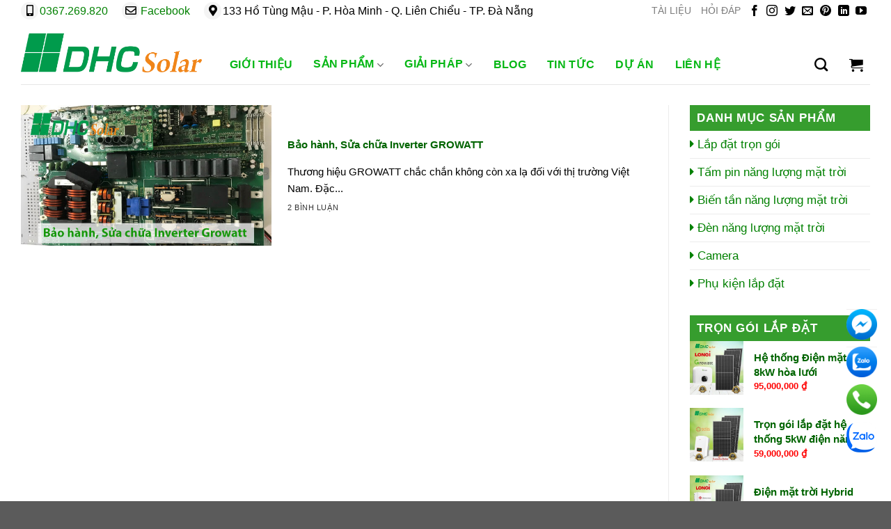

--- FILE ---
content_type: text/html; charset=UTF-8
request_url: https://www.dhcsolar.com/tag/sua-inverter-growatt/
body_size: 24098
content:
<!DOCTYPE html>
<html lang="vi" class="loading-site no-js">
<head>
    <meta name="yandex-verification" content="351e1b3ca9d8e871" />
	<meta name="p:domain_verify" content="5eb4d6006db250d713cc27e6bdff2e96"/>
	<meta name="msvalidate.01" content="6FDB0ADD263669BCD592752B2504C9C7" />
	<meta name="google-site-verification" content="oBOoqxwPL0o5BDH0w2oE1ecEAa-Q8V9uVsVXD0uxuVM" />
	<meta charset="UTF-8" />
	<link rel="profile" href="http://gmpg.org/xfn/11" />
	<link rel="pingback" href="" />

	<script>(function(html){html.className = html.className.replace(/\bno-js\b/,'js')})(document.documentElement);</script>
<meta name='robots' content='index, follow, max-image-preview:large, max-snippet:-1, max-video-preview:-1' />
	<style>img:is([sizes="auto" i], [sizes^="auto," i]) { contain-intrinsic-size: 3000px 1500px }</style>
	    <link rel="preload" href="/wp-content/themes/flatsome/assets/css/icons/fl-icons.woff2" as="font" type="font/woff2" crossorigin>
    <meta name="viewport" content="width=device-width, initial-scale=1" />
	<!-- This site is optimized with the Yoast SEO Premium plugin v25.1 (Yoast SEO v25.1) - https://yoast.com/wordpress/plugins/seo/ -->
	<title>sửa inverter growatt - DHC Solar</title>
	<link rel="canonical" href="https://www.dhcsolar.com/tag/sua-inverter-growatt/" />
	<meta property="og:locale" content="vi_VN" />
	<meta property="og:type" content="article" />
	<meta property="og:title" content="Lưu trữ sửa inverter growatt" />
	<meta property="og:url" content="https://www.dhcsolar.com/tag/sua-inverter-growatt/" />
	<meta property="og:site_name" content="DHC Solar" />
	<meta property="og:image" content="https://www.dhcsolar.com/wp-content/uploads/2020/06/nang-luong-mat-troi-1.jpg" />
	<meta property="og:image:width" content="1204" />
	<meta property="og:image:height" content="582" />
	<meta property="og:image:type" content="image/jpeg" />
	<meta name="twitter:card" content="summary_large_image" />
	<meta name="twitter:site" content="@DhcsolarH" />
	<script type="application/ld+json" class="yoast-schema-graph">{"@context":"https://schema.org","@graph":[{"@type":"CollectionPage","@id":"https://www.dhcsolar.com/tag/sua-inverter-growatt/","url":"https://www.dhcsolar.com/tag/sua-inverter-growatt/","name":"sửa inverter growatt - DHC Solar","isPartOf":{"@id":"https://www.dhcsolar.com/#website"},"primaryImageOfPage":{"@id":"https://www.dhcsolar.com/tag/sua-inverter-growatt/#primaryimage"},"image":{"@id":"https://www.dhcsolar.com/tag/sua-inverter-growatt/#primaryimage"},"thumbnailUrl":"https://www.dhcsolar.com/wp-content/uploads/2022/08/sua-inverter-growatt.jpg","breadcrumb":{"@id":"https://www.dhcsolar.com/tag/sua-inverter-growatt/#breadcrumb"},"inLanguage":"vi"},{"@type":"ImageObject","inLanguage":"vi","@id":"https://www.dhcsolar.com/tag/sua-inverter-growatt/#primaryimage","url":"https://www.dhcsolar.com/wp-content/uploads/2022/08/sua-inverter-growatt.jpg","contentUrl":"https://www.dhcsolar.com/wp-content/uploads/2022/08/sua-inverter-growatt.jpg","width":600,"height":336,"caption":"Sửa chữa Inverter Growatt"},{"@type":"BreadcrumbList","@id":"https://www.dhcsolar.com/tag/sua-inverter-growatt/#breadcrumb","itemListElement":[{"@type":"ListItem","position":1,"name":"Trang chủ","item":"https://www.dhcsolar.com/"},{"@type":"ListItem","position":2,"name":"sửa inverter growatt"}]},{"@type":"WebSite","@id":"https://www.dhcsolar.com/#website","url":"https://www.dhcsolar.com/","name":"DHC Solar","description":"Điện năng lượng mặt trời Đà Nẵng","publisher":{"@id":"https://www.dhcsolar.com/#organization"},"alternateName":"DHC Solar","potentialAction":[{"@type":"SearchAction","target":{"@type":"EntryPoint","urlTemplate":"https://www.dhcsolar.com/?s={search_term_string}"},"query-input":{"@type":"PropertyValueSpecification","valueRequired":true,"valueName":"search_term_string"}}],"inLanguage":"vi"},{"@type":"Organization","@id":"https://www.dhcsolar.com/#organization","name":"Công ty TNHH Xây dựng, thương mại và dịch vụ DHC Solar","alternateName":"DHC Solar","url":"https://www.dhcsolar.com/","logo":{"@type":"ImageObject","inLanguage":"vi","@id":"https://www.dhcsolar.com/#/schema/logo/image/","url":"https://www.dhcsolar.com/wp-content/uploads/2020/08/DHC-Solar-slogan.png","contentUrl":"https://www.dhcsolar.com/wp-content/uploads/2020/08/DHC-Solar-slogan.png","width":1000,"height":311,"caption":"Công ty TNHH Xây dựng, thương mại và dịch vụ DHC Solar"},"image":{"@id":"https://www.dhcsolar.com/#/schema/logo/image/"},"sameAs":["https://www.facebook.com/DHCSolar/","https://x.com/DhcsolarH","https://www.instagram.com/dhcsolar/","https://www.linkedin.com/in/dhcsolar/","https://myspace.com/dhcsolar","https://www.pinterest.com/solardhc/_saved/","https://www.youtube.com/channel/UCwHREvXL0XRdWqTT-Y4QKXQ?view_as=subscriber"],"description":"DHC Solar công ty Điện năng lượng mặt trời chuyên nghiệp. Chúng tôi phân phối tấm pin năng lượng mặt trời LONGi Solar, Jinko Solar, AE Solar, Canadian Solar... Cung cấp Inverter hòa lưới, Hybrid, Off-grid thương hiệu Growatt, Huawei, Sungrow, DEYE, Solis... Lắp đặt hệ thống Điện năng lượng mặt trời","email":"solardhc@gmail.com","telephone":"0905997822","legalName":"Công ty TNHH Xây dựng, Thương mại và Dịch vụ DHC Solar","foundingDate":"2020-06-22","taxID":"0402047375","numberOfEmployees":{"@type":"QuantitativeValue","minValue":"11","maxValue":"50"}}]}</script>
	<!-- / Yoast SEO Premium plugin. -->


<link rel='dns-prefetch' href='//connect.facebook.net' />
<link rel='dns-prefetch' href='//cloudflare.com' />
<link rel='dns-prefetch' href='//static.cloudflareinsights.com' />



<link rel='prefetch' href='https://www.dhcsolar.com/wp-content/themes/flatsome/assets/js/flatsome.js?ver=e1ad26bd5672989785e1' />
<link rel='prefetch' href='https://www.dhcsolar.com/wp-content/themes/flatsome/assets/js/chunk.slider.js?ver=3.19.12' />
<link rel='prefetch' href='https://www.dhcsolar.com/wp-content/themes/flatsome/assets/js/chunk.popups.js?ver=3.19.12' />
<link rel='prefetch' href='https://www.dhcsolar.com/wp-content/themes/flatsome/assets/js/chunk.tooltips.js?ver=3.19.12' />
<link rel='prefetch' href='https://www.dhcsolar.com/wp-content/themes/flatsome/assets/js/woocommerce.js?ver=dd6035ce106022a74757' />
<link data-minify="1" rel='stylesheet' id='isures-variation-prices-css' href='https://www.dhcsolar.com/wp-content/cache/min/1/wp-content/plugins/isures-variation-prices/public/css/isures-variation-prices-public.css?ver=1746545517' type='text/css' media='all' />
<link rel='stylesheet' id='kk-star-ratings-css' href='https://www.dhcsolar.com/wp-content/plugins/kk-star-ratings/src/core/public/css/kk-star-ratings.min.css' type='text/css' media='all' />
<link rel='stylesheet' id='ez-toc-css' href='https://www.dhcsolar.com/wp-content/plugins/easy-table-of-contents/assets/css/screen.min.css' type='text/css' media='all' />
<style id='ez-toc-inline-css' type='text/css'>
div#ez-toc-container .ez-toc-title {font-size: 120%;}div#ez-toc-container .ez-toc-title {font-weight: 500;}div#ez-toc-container ul li , div#ez-toc-container ul li a {font-size: 95%;}div#ez-toc-container ul li , div#ez-toc-container ul li a {font-weight: 500;}div#ez-toc-container nav ul ul li {font-size: 90%;}div#ez-toc-container {background: #e5e8c7;border: 1px solid #ddd;width: 100%;}div#ez-toc-container p.ez-toc-title , #ez-toc-container .ez_toc_custom_title_icon , #ez-toc-container .ez_toc_custom_toc_icon {color: #e87e14;}div#ez-toc-container ul.ez-toc-list a {color: #1b9300;}div#ez-toc-container ul.ez-toc-list a:hover {color: #2a6496;}div#ez-toc-container ul.ez-toc-list a:visited {color: #428bca;}
.ez-toc-container-direction {direction: ltr;}.ez-toc-counter ul{counter-reset: item ;}.ez-toc-counter nav ul li a::before {content: counters(item, '.', decimal) '. ';display: inline-block;counter-increment: item;flex-grow: 0;flex-shrink: 0;margin-right: .2em; float: left; }.ez-toc-widget-direction {direction: ltr;}.ez-toc-widget-container ul{counter-reset: item ;}.ez-toc-widget-container nav ul li a::before {content: counters(item, '.', decimal) '. ';display: inline-block;counter-increment: item;flex-grow: 0;flex-shrink: 0;margin-right: .2em; float: left; }
</style>
<link data-minify="1" rel='stylesheet' id='brands-styles-css' href='https://www.dhcsolar.com/wp-content/cache/min/1/wp-content/plugins/woocommerce/assets/css/brands.css?ver=1746545517' type='text/css' media='all' />
<link data-minify="1" rel='stylesheet' id='wpb-fa-css' href='https://www.dhcsolar.com/wp-content/cache/min/1/wp-content/themes/flatsome-child/fontawesome-free/css/all.css?ver=1746545517' type='text/css' media='all' />
<link data-minify="1" rel='stylesheet' id='flatsome-main-css' href='https://www.dhcsolar.com/wp-content/cache/min/1/wp-content/themes/flatsome/assets/css/flatsome.css?ver=1746545517' type='text/css' media='all' />
<style id='flatsome-main-inline-css' type='text/css'>
@font-face {
				font-family: "fl-icons";
				font-display: block;
				src: url(https://www.dhcsolar.com/wp-content/themes/flatsome/assets/css/icons/fl-icons.eot?v=3.19.12);
				src:
					url(https://www.dhcsolar.com/wp-content/themes/flatsome/assets/css/icons/fl-icons.eot#iefix?v=3.19.12) format("embedded-opentype"),
					url(https://www.dhcsolar.com/wp-content/themes/flatsome/assets/css/icons/fl-icons.woff2?v=3.19.12) format("woff2"),
					url(https://www.dhcsolar.com/wp-content/themes/flatsome/assets/css/icons/fl-icons.ttf?v=3.19.12) format("truetype"),
					url(https://www.dhcsolar.com/wp-content/themes/flatsome/assets/css/icons/fl-icons.woff?v=3.19.12) format("woff"),
					url(https://www.dhcsolar.com/wp-content/themes/flatsome/assets/css/icons/fl-icons.svg?v=3.19.12#fl-icons) format("svg");
			}
</style>
<link data-minify="1" rel='stylesheet' id='flatsome-shop-css' href='https://www.dhcsolar.com/wp-content/cache/min/1/wp-content/themes/flatsome/assets/css/flatsome-shop.css?ver=1746545517' type='text/css' media='all' />
<link data-minify="1" rel='stylesheet' id='flatsome-style-css' href='https://www.dhcsolar.com/wp-content/cache/min/1/wp-content/themes/flatsome-child/style.css?ver=1746545517' type='text/css' media='all' />
<style id='rocket-lazyload-inline-css' type='text/css'>
.rll-youtube-player{position:relative;padding-bottom:56.23%;height:0;overflow:hidden;max-width:100%;}.rll-youtube-player:focus-within{outline: 2px solid currentColor;outline-offset: 5px;}.rll-youtube-player iframe{position:absolute;top:0;left:0;width:100%;height:100%;z-index:100;background:0 0}.rll-youtube-player img{bottom:0;display:block;left:0;margin:auto;max-width:100%;width:100%;position:absolute;right:0;top:0;border:none;height:auto;-webkit-transition:.4s all;-moz-transition:.4s all;transition:.4s all}.rll-youtube-player img:hover{-webkit-filter:brightness(75%)}.rll-youtube-player .play{height:100%;width:100%;left:0;top:0;position:absolute;background:url(https://www.dhcsolar.com/wp-content/plugins/wp-rocket/assets/img/youtube.png) no-repeat center;background-color: transparent !important;cursor:pointer;border:none;}
</style>
<script type="text/javascript" src="https://www.dhcsolar.com/wp-includes/js/jquery/jquery.min.js" id="jquery-core-js" data-rocket-defer defer></script>
<script type="text/javascript" src="https://www.dhcsolar.com/wp-includes/js/jquery/jquery-migrate.min.js" id="jquery-migrate-js" data-rocket-defer defer></script>
<script data-minify="1" type="text/javascript" src="https://www.dhcsolar.com/wp-content/cache/min/1/wp-content/plugins/isures-variation-prices/public/js/isures-variation-prices-public.js?ver=1746545517" id="isures-variation-prices-js" data-rocket-defer defer></script>
<script type="text/javascript" src="https://www.dhcsolar.com/wp-content/plugins/woocommerce/assets/js/jquery-blockui/jquery.blockUI.min.js" id="jquery-blockui-js" data-wp-strategy="defer" data-rocket-defer defer></script>
<script type="text/javascript" src="https://www.dhcsolar.com/wp-content/plugins/woocommerce/assets/js/js-cookie/js.cookie.min.js" id="js-cookie-js" data-wp-strategy="defer" data-rocket-defer defer></script>
<link rel="https://api.w.org/" href="https://www.dhcsolar.com/wp-json/" /><link rel="alternate" title="JSON" type="application/json" href="https://www.dhcsolar.com/wp-json/wp/v2/tags/1736" />            <style>
                :root {
                    --isures-ivp-primary:#d70018;--isures-ivp-columns_pc:4;--isures-ivp-columns_mb:3;                }
            </style>
<meta name="theme-color" content='#369d2e'>
<!-- Google Tag Manager -->
<script>(function(w,d,s,l,i){w[l]=w[l]||[];w[l].push({'gtm.start':
new Date().getTime(),event:'gtm.js'});var f=d.getElementsByTagName(s)[0],
j=d.createElement(s),dl=l!='dataLayer'?'&l='+l:'';j.async=true;j.src=
'https://www.googletagmanager.com/gtm.js?id='+i+dl;f.parentNode.insertBefore(j,f);
})(window,document,'script','dataLayer','GTM-KZT2B8RT');</script>
<!-- End Google Tag Manager -->	<noscript><style>.woocommerce-product-gallery{ opacity: 1 !important; }</style></noscript>
	<link rel="icon" href="https://www.dhcsolar.com/wp-content/uploads/2020/06/cropped-logo_chuan-32x32.png" sizes="32x32" />
<link rel="icon" href="https://www.dhcsolar.com/wp-content/uploads/2020/06/cropped-logo_chuan-192x192.png" sizes="192x192" />
<link rel="apple-touch-icon" href="https://www.dhcsolar.com/wp-content/uploads/2020/06/cropped-logo_chuan-180x180.png" />
<meta name="msapplication-TileImage" content="https://www.dhcsolar.com/wp-content/uploads/2020/06/cropped-logo_chuan-270x270.png" />
<style id="custom-css" type="text/css">:root {--primary-color: #006400;--fs-color-primary: #006400;--fs-color-secondary: #04cc04;--fs-color-success: #7a9c59;--fs-color-alert: #b20000;--fs-experimental-link-color: #008000;--fs-experimental-link-color-hover: #ff6600;}.tooltipster-base {--tooltip-color: #fff;--tooltip-bg-color: #000;}.off-canvas-right .mfp-content, .off-canvas-left .mfp-content {--drawer-width: 300px;}.off-canvas .mfp-content.off-canvas-cart {--drawer-width: 360px;}.container-width, .full-width .ubermenu-nav, .container, .row{max-width: 1250px}.row.row-collapse{max-width: 1220px}.row.row-small{max-width: 1242.5px}.row.row-large{max-width: 1280px}.header-main{height: 90px}#logo img{max-height: 90px}#logo{width:260px;}.header-top{min-height: 22px}.transparent .header-main{height: 220px}.transparent #logo img{max-height: 220px}.has-transparent + .page-title:first-of-type,.has-transparent + #main > .page-title,.has-transparent + #main > div > .page-title,.has-transparent + #main .page-header-wrapper:first-of-type .page-title{padding-top: 250px;}.header.show-on-scroll,.stuck .header-main{height:70px!important}.stuck #logo img{max-height: 70px!important}.header-bg-color {background-color: rgba(255,255,255,0.9)}.header-bottom {background-color: #f1f1f1}.header-main .nav > li > a{line-height: 22px }.header-wrapper:not(.stuck) .header-main .header-nav{margin-top: 34px }@media (max-width: 549px) {.header-main{height: 70px}#logo img{max-height: 70px}}.nav-dropdown{font-size:100%}.header-top{background-color:#ffffff!important;}body{font-size: 100%;}@media screen and (max-width: 549px){body{font-size: 100%;}}.header:not(.transparent) .header-nav-main.nav > li > a {color: #05b714;}.header:not(.transparent) .header-nav-main.nav > li > a:hover,.header:not(.transparent) .header-nav-main.nav > li.active > a,.header:not(.transparent) .header-nav-main.nav > li.current > a,.header:not(.transparent) .header-nav-main.nav > li > a.active,.header:not(.transparent) .header-nav-main.nav > li > a.current{color: #f36624;}.header-nav-main.nav-line-bottom > li > a:before,.header-nav-main.nav-line-grow > li > a:before,.header-nav-main.nav-line > li > a:before,.header-nav-main.nav-box > li > a:hover,.header-nav-main.nav-box > li.active > a,.header-nav-main.nav-pills > li > a:hover,.header-nav-main.nav-pills > li.active > a{color:#FFF!important;background-color: #f36624;}.has-equal-box-heights .box-image {padding-top: 100%;}@media screen and (min-width: 550px){.products .box-vertical .box-image{min-width: 300px!important;width: 300px!important;}}.footer-2{background-color: #777777}.page-title-small + main .product-container > .row{padding-top:0;}.nav-vertical-fly-out > li + li {border-top-width: 1px; border-top-style: solid;}/* Custom CSS */.post-item .box-image:hover::before{-webkit-animation:shine .75s;animation:shine .75s}@-webkit-keyframes shine{100%{left:125%}}@keyframes shine{100%{left:125%}}.post-item .box-image::before{position:absolute;top:0;left:-75%;z-index:2;display:block;content:'';width:50%;height:100%;background:-webkit-linear-gradient(left,rgba(255,255,255,0) 0,rgba(255,255,255,.3) 100%);background:linear-gradient(to right,rgba(255,255,255,0) 0,rgba(255,255,255,.3) 100%);-webkit-transform:skewX(-25deg);transform:skewX(-25deg)}.label-new.menu-item > a:after{content:"Mới";}.label-hot.menu-item > a:after{content:"Nổi bật";}.label-sale.menu-item > a:after{content:"Giảm giá";}.label-popular.menu-item > a:after{content:"Phổ biến";}</style>		<style type="text/css" id="wp-custom-css">
			td:first-child, th:first-child {
    padding-left: 0.5em;
}
td:last-child, th:last-child {
    padding-right: 0.5em;
}
p.form-row-first, p.form-row-last {
    width: 100%;
}
.video-fit {
    padding-top: 2% !important;
}
b, strong {
    font-weight: 700;
}
body {
    font-size: 17px !important;
}
.product-small.box .price .woocommerce-Price-amount {
    display: initial !important;
}

.product-small.col .col-inner {
    text-align: center;
}

.product-small.col .col-inner > div {
    text-align: left;
}

.added_to_cart.wc-forward,.mfp-bg.off-canvas.off-canvas-right,a.added_to_cart.wc-forward,.is-divider,.widget .add-to-cart-button,.blog-head{
	display:none;
}
.archive.category .blog-head{
		display:block;
	    margin: 15px auto -10px;
}
a.added_to_cart {display:none !important}
html,body{
	color:#000;
	font-size:16px;
	font-weight:400;
}
.hd-top-left ul{
	list-style: none;
    margin: 0;
}
.hd-top-left ul li{
 		margin: 0;
    display: inline-block;
    margin-right: 20px;
		line-height:26px;
}
.nav-small.nav>li.html {
    font-size: 16px;
}

   
.hd-top-left ul li span {
    margin-right: 2px;
    width: 25px;
    height: 25px;
    border-radius: 100%;
    background: #f4f4f4;
    display: inline-block;
    text-align: center;
}
.fa, .fas {
    font-family: 'Font Awesome 5 Free';
    font-weight: 900;
}
.fa, .fas, .far, .fal, .fad, .fab {
    -moz-osx-font-smoothing: grayscale;
    -webkit-font-smoothing: antialiased;
    display: inline-block;
    font-style: normal;
    font-variant: normal;
    text-rendering: auto;
    line-height: 1;
}
.social-icons {
    display: inline-block;
    vertical-align: middle;
    font-size: .85em;
    color: #000;
}
#footer .ft-contact .ft-contact-desc {
    text-align: justify;
}
#footer .ft-contact > div {
    margin-bottom: 10px;
    line-height: 25px;
}
#footer .ft-contact .ft-contact-desc .ft-contact-icon, #footer .ft-contact .ft-contact-address .ft-contact-icon, #footer .ft-contact .ft-contact-tel .ft-contact-icon, #footer .ft-contact .ft-contact-email .ft-contact-icon {
    display: inline-block;
    width: 25px;
    height: 25px;
    border-radius: 100%;
    background: #f4f4f4;
    float: left;
    color: #000000;
    text-align: center;
}
#footer .ft-contact .ft-contact-desc .ft-contact-detail, #footer .ft-contact .ft-contact-address .ft-contact-detail, #footer .ft-contact .ft-contact-tel .ft-contact-detail, #footer .ft-contact .ft-contact-email .ft-contact-detail {
    padding-left: 30px;
}
h2.section-title {
    font-size: 24px;
    position: relative;
    margin: 25px 0 15px;
    font-family: "conquerordidot", sans-serif !important;
		color:#000;   
	display: block;
}
.tabbed-content li.tab{
	    list-style: none;
    display: inline-block;
    margin: 2px 5px !important;
    padding: 0 !important;
}
.tabbed-content li.tab a{
background-color: #eee;
    color: #000000;
    padding: 5px 20px;
    margin: 0;
}
.tabbed-content li.tab.active a{
background-color: #bbb;
}
.product-small.box .box-text .product-title a,.post-title{
    padding-bottom: 0px !important;
    overflow: hidden;
    white-space: normal;
    word-wrap: break-word;
    display: -webkit-box;
    -webkit-line-clamp: 2;
    -webkit-box-orient: vertical;
    min-height: 50px;
	    padding: .5em 0;
    margin: 0;
    font-size: 1em;
	font-weight: bold;
	line-height: 1.4;
	color:#006400;
}
.product-small.box .price .woocommerce-Price-amount{
    color: #ff0000;
    display: block;
    font-size: .857em;
}
.product-small.box .add-to-cart-button a{
    width: 50%;
    text-align: center;
    font-size: 100%;
    line-height: 1;
    padding: .618em 1em;
    font-weight: 700;
    border-radius: 5px;
    color: #fff;
    background-color: #006400;
    border: 0;
	margin-top:10px;
	text-transform:capitalize ;
}
.banner-footer-item-info {
    text-align: center;
    margin-top: 10px;
}
.banner-footer-item-info .banner-footer-item-title {
    color: #000;
    text-transform: uppercase;
    font-size: 15px;
    font-weight: bold;
    margin: 0;
}
.blog-head {
    margin-bottom: 10px;
}
.blog-head h1 {
    color: #000000;
    margin: 0;
}
.entry-category a,.entry-title {
	color:#000;
}
.entry-header-text{
	padding:0px;
}
.woocommerce-Price-amount.amount{
    color: #77a464;
}
#header .header-desktop .header-bottom .header-navbar > ul > li.dropdown {
    position: relative;
}
ul.header-nav > li {
    margin: 0px 15px 0px 0px;
    display: inline-block;
}
ul.header-nav > li > a {
    display: inline-block;
}

ul.header-nav > li > a {
    padding: 15px 10px;
    font-weight: 700;
    color: #000;
    text-transform: uppercase;
	font-size:16px;
	line-height:26px;
}
ul.header-nav > li > a i,ul.header-nav > li > button i {
    font-weight: 700;
    color: #000;
	font-size:20px;
	line-height:26px;
}
.fa, .fas {
    font-family: 'Font Awesome 5 Free';
    font-weight: 900;
}
.fa, .fas, .far, .fal, .fad, .fab {
    -moz-osx-font-smoothing: grayscale;
    -webkit-font-smoothing: antialiased;
    display: inline-block;
    font-style: normal;
    font-variant: normal;
    text-rendering: auto;
    line-height: 1;
}
ul.header-nav > li > ul.nav-dropdown {
    display: none;
    animation: slider_nav_up 0.7s;
    -webkit-transform-origin: 0% 0%;
    -moz-transform-origin: 0% 0%;
    -ms-transform-origin: 0% 0%;
    -o-transform-origin: 0% 0%;
    transform-origin: 0% 0%;
    margin: 0px;
    position: absolute;
    left: 0;
    top: 100%;
    z-index: 999;
    background: #ffffff;
    -moz-box-shadow: 0 1px 7px 0 rgba(0, 0, 0, 0.35);
    -webkit-box-shadow: 0 1px 7px 0 rgba(0, 0, 0, 0.35);
    box-shadow: 0 1px 7px 0 rgba(0, 0, 0, 0.35);
    border-radius: 3px;
}
ul.header-nav > li:hover > ul.nav-dropdown {
    display: inline-block;
}
ul.header-nav ul.nav-dropdown > li {
    margin: 0px;
    display: block;
    position: relative;
}
ul.header-nav ul.nav-dropdown > li > a {
    display: block;
    padding: 10px;
    color: #000000;
}
ul.header-nav .nav-dropdown-default .nav-column li>a,ul.header-nav .nav-dropdown.nav-dropdown-default>li>a {
    padding-left: 0;
    padding-right: 0;
    margin: 0px;
    border-bottom:none;
}
#footer .widget-title{
    display: inline-block;
    padding-bottom: 10px;
}

#dgm_fixed_contact {
    position: fixed;
    right: 20px;
    bottom: 70px;
    width: 44px;
    height: auto;
    z-index: 99;
    font-family: 'Arial', sans-serif;
}
@media screen and (min-width: 601px){
	#dgm_fixed_contact .rows .cols {
    position: relative;
}
	#dgm_fixed_contact .rows .cols .mobile {
    display: none;
}
}
#dgm_fixed_contact .rows img {
    display: block;
    margin: 0 auto;
    margin-top: 10px;
}

#dgm_fixed_contact .rows .cols .mobile {
    display: none;
}

.tabbed-content li.tab a {
    background-color: #04cc04;
    color: #fff;
    padding: 5px 20px;
    margin: 0;
}
.tabbed-content li.tab.active a {
    background-color: #006400;
}
.section > .section-content > .row > .col{
	margin-bottom:0px;
	padding-bottom: 0px;
}
.widget .product-small.box .box-text .product-title a, .widget .post-title {
    min-height: 45px;
}
.slide-khachhang img{
	max-width:100px;
}


.tab-lienhe{
	
}
.tab-lienhe .row-divided>.col+.col:not(.large-12) {
    border-left: 1px dashed #000;
}

.elementor-icon-list-item{
	list-style-type: none;
    text-align: center;
}
.elementor-icon-list-item .elementor-icon-list-icon{
font-size:30px;
	color: #23a455;
}
.elementor-icon-list-item .elementor-icon-list-text{
    vertical-align: super;
}
span.widget-title {
    font-size: 1em;
    font-weight: 600;
}
span.widget-title {
    background: #369d2e;
    width: 100%;
    display: block;
    color: #fff;
    padding: 10px 0px 10px 10px;
    margin-bottom: 0px;
}
.sidebar-wrapper  .widget ul.menu {
    position: relative;
    margin: 0;
    padding: 0;
    border-bottom: 1px solid #afafaf;
    font: normal 13px Arial, sans-serif;
    line-height: 16px;
}
.sidebar-wrapper  .widget ul.menu li {
    float: none;
    display: block;
    margin: 0;
    padding: 0;
    font-size: 13px;
    font-weight: bold;
}
.sidebar-wrapper .widget ul.menu li a {
    padding: 12px 38px 12px 15px;
    float: none;
    display: block;
    border-right: 1px solid #afafaf;
    border-left: 1px solid #afafaf;
    color: #222;
    background: url(https://www.dhcsolar.com/wp-content/uploads/2020/06/bg_white.png) repeat-x 100% 0;
    text-shadow: 1px 1px 1px #fff;
    text-decoration: none;
}
.widget ul.menu li a:hover {
    background-position: 100% -42px;
    color: #000;
    text-shadow: none;
}
.product-small .add-to-cart-button {
	text-align:center;
	
}
@media (max-width:600px){
	.tabbed-content .nav .tab{
	display: inline-block;
    width: 100%;
}
.tabbed-content .nav .tab a{
	width: inherit;
    text-align: center;
}
.tabbed-content .nav .tab a span{
	width: inherit;
}
.product-small.box .add-to-cart-button a {
	width: 90%;
	}
	
}
	.product-small.box .box-text .product-title a, .post-title {
    min-height: 45px;
}
@media (max-width: 849px){
	.header-main li.html.custom {
    display: block;
}
}
ul.header-nav > li {
    margin: 0px 10px 0px 0px;
    display: inline-block;
}
.textwidget.custom-html-widget {
    padding-top: 10px;
}		</style>
		<style id="ivp-variation-prices-css" type="text/css">
            .variations select {
            display: none!important
            }

            .variations_form .label {
            text-align: left;
            }

            .variations_form .variations {
            width: 100%;
            }
            .isures-ivp--attribute_wrap .isures-ivp--option,.isures-ivp--attribute_wrap .isures-ivp--attr_item{
            display: flex;
            }
            .isures-ivp--attribute_wrap {
            display: grid;
            }
</style><style id="kirki-inline-styles"></style><noscript><style id="rocket-lazyload-nojs-css">.rll-youtube-player, [data-lazy-src]{display:none !important;}</style></noscript><meta name="generator" content="WP Rocket 3.18.3" data-wpr-features="wpr_defer_js wpr_minify_js wpr_lazyload_images wpr_lazyload_iframes wpr_image_dimensions wpr_minify_css wpr_preload_links wpr_desktop wpr_dns_prefetch" /></head>

<body class="archive tag tag-sua-inverter-growatt tag-1736 wp-theme-flatsome wp-child-theme-flatsome-child theme-flatsome lightbox nav-dropdown-has-arrow nav-dropdown-has-shadow nav-dropdown-has-border">

<!-- Google Tag Manager (noscript) -->
<noscript><iframe src="https://www.googletagmanager.com/ns.html?id=GTM-KZT2B8RT"
height="0" width="0" style="display:none;visibility:hidden"></iframe></noscript>
<!-- End Google Tag Manager (noscript) -->
<a class="skip-link screen-reader-text" href="#main">Bỏ qua nội dung</a>

<div data-rocket-location-hash="99bb46786fd5bd31bcd7bdc067ad247a" id="wrapper">

	
	<header data-rocket-location-hash="8cd2ef760cf5956582d03e973259bc0e" id="header" class="header has-sticky sticky-jump">
		<div data-rocket-location-hash="d53b06ca13945ed03e70ba4a94347bcf" class="header-wrapper">
			<div id="top-bar" class="header-top hide-for-sticky hide-for-medium">
    <div class="flex-row container">
      <div class="flex-col hide-for-medium flex-left">
          <ul class="nav nav-left medium-nav-center nav-small  nav-line-bottom">
              <li class="html custom html_topbar_left"><div class="hd-top-left"><ul><li><span><i class="fas fa-mobile-alt"></i></span><a href="tel:0367269820">0367.269.820</a></li><li><span><i class="far fa-envelope"></i></span><a href="https://www.facebook.com/DHCsolar">Facebook</a></li><li><span><i class="fas fa-map-marker-alt"></i></span>133 Hồ Tùng Mậu - P. Hòa Minh - Q. Liên Chiểu - TP. Đà Nẵng </li></ul></div></li>          </ul>
      </div>

      <div class="flex-col hide-for-medium flex-center">
          <ul class="nav nav-center nav-small  nav-line-bottom">
                        </ul>
      </div>

      <div class="flex-col hide-for-medium flex-right">
         <ul class="nav top-bar-nav nav-right nav-small  nav-line-bottom">
              <li id="menu-item-1747" class="menu-item menu-item-type-post_type menu-item-object-post menu-item-1747 menu-item-design-default"><a href="https://www.dhcsolar.com/tai-ve-tai-lieu/" class="nav-top-link">TÀI LIỆU</a></li>
<li id="menu-item-1780" class="menu-item menu-item-type-post_type menu-item-object-post menu-item-1780 menu-item-design-default"><a href="https://www.dhcsolar.com/tu-van-lap-dat-dien-mat-troi/" class="nav-top-link">HỎI ĐÁP</a></li>
<li class="html header-social-icons ml-0">
	<div class="social-icons follow-icons" ><a href="https://www.facebook.com/DHCsolar/" target="_blank" data-label="Facebook" class="icon plain facebook tooltip" title="Theo dõi trên Facebook" aria-label="Theo dõi trên Facebook" rel="noopener nofollow" ><i class="icon-facebook" ></i></a><a href="https://www.instagram.com/dhcsolar/" target="_blank" data-label="Instagram" class="icon plain instagram tooltip" title="Theo dõi trên Instagram" aria-label="Theo dõi trên Instagram" rel="noopener nofollow" ><i class="icon-instagram" ></i></a><a href="https://twitter.com/SolarDhc" data-label="Twitter" target="_blank" class="icon plain twitter tooltip" title="Theo dõi trên Twitter" aria-label="Theo dõi trên Twitter" rel="noopener nofollow" ><i class="icon-twitter" ></i></a><a href="mailto:solardhc@gmail.com" data-label="E-mail" target="_blank" class="icon plain email tooltip" title="Gửi email cho chúng tôi" aria-label="Gửi email cho chúng tôi" rel="nofollow noopener" ><i class="icon-envelop" ></i></a><a href="https://www.pinterest.com/dhcsolar/_saved/" data-label="Pinterest" target="_blank" class="icon plain pinterest tooltip" title="Theo dõi trên Pinterest" aria-label="Theo dõi trên Pinterest" rel="noopener nofollow" ><i class="icon-pinterest" ></i></a><a href="https://www.linkedin.com/in/dhcsolar/" data-label="LinkedIn" target="_blank" class="icon plain linkedin tooltip" title="Theo dõi trên LinkedIn" aria-label="Theo dõi trên LinkedIn" rel="noopener nofollow" ><i class="icon-linkedin" ></i></a><a href="https://www.youtube.com/channel/UCwHREvXL0XRdWqTT-Y4QKXQ?view_as=subscriber" data-label="YouTube" target="_blank" class="icon plain youtube tooltip" title="Theo dõi trên YouTube" aria-label="Theo dõi trên YouTube" rel="noopener nofollow" ><i class="icon-youtube" ></i></a></div></li>
          </ul>
      </div>

      
    </div>
</div>
<div id="masthead" class="header-main ">
      <div class="header-inner flex-row container logo-left medium-logo-center" role="navigation">

          <!-- Logo -->
          <div id="logo" class="flex-col logo">
            
<!-- Header logo -->
<a href="https://www.dhcsolar.com/" title="DHC Solar - Điện năng lượng mặt trời Đà Nẵng" rel="home">
		<img width="260" height="90" src="data:image/svg+xml,%3Csvg%20xmlns='http://www.w3.org/2000/svg'%20viewBox='0%200%20260%2090'%3E%3C/svg%3E" class="header_logo header-logo" alt="DHC Solar" data-lazy-src="https://www.dhcsolar.com/wp-content/uploads/2020/06/logo-250.png"/><noscript><img width="260" height="90" src="https://www.dhcsolar.com/wp-content/uploads/2020/06/logo-250.png" class="header_logo header-logo" alt="DHC Solar"/></noscript><img  width="260" height="90" src="data:image/svg+xml,%3Csvg%20xmlns='http://www.w3.org/2000/svg'%20viewBox='0%200%20260%2090'%3E%3C/svg%3E" class="header-logo-dark" alt="DHC Solar" data-lazy-src="https://www.dhcsolar.com/wp-content/uploads/2020/06/logo-250.png"/><noscript><img  width="260" height="90" src="https://www.dhcsolar.com/wp-content/uploads/2020/06/logo-250.png" class="header-logo-dark" alt="DHC Solar"/></noscript></a>
          </div>

          <!-- Mobile Left Elements -->
          <div class="flex-col show-for-medium flex-left">
            <ul class="mobile-nav nav nav-left ">
              <li class="nav-icon has-icon">
  		<a href="#" data-open="#main-menu" data-pos="left" data-bg="main-menu-overlay" data-color="" class="is-small" aria-label="Menu" aria-controls="main-menu" aria-expanded="false">

		  <i class="icon-menu" ></i>
		  		</a>
	</li>
            </ul>
          </div>

          <!-- Left Elements -->
          <div class="flex-col hide-for-medium flex-left
            flex-grow">
            <ul class="header-nav header-nav-main nav nav-left  nav-line-bottom nav-uppercase" >
              <li id="menu-item-103" class="menu-item menu-item-type-post_type menu-item-object-page menu-item-103 menu-item-design-default"><a href="https://www.dhcsolar.com/gioi-thieu/" class="nav-top-link">Giới Thiệu</a></li>
<li id="menu-item-123" class="menu-item menu-item-type-post_type menu-item-object-page menu-item-has-children menu-item-123 menu-item-design-default has-dropdown"><a href="https://www.dhcsolar.com/mua/" class="nav-top-link" aria-expanded="false" aria-haspopup="menu">Sản phẩm<i class="icon-angle-down" ></i></a>
<ul class="sub-menu nav-dropdown nav-dropdown-bold">
	<li id="menu-item-112" class="menu-item menu-item-type-taxonomy menu-item-object-product_cat menu-item-112"><a href="https://www.dhcsolar.com/danh-muc-san-pham/lap-dat-tron-goi/">Lắp đặt trọn gói</a></li>
	<li id="menu-item-115" class="menu-item menu-item-type-taxonomy menu-item-object-product_cat menu-item-115"><a href="https://www.dhcsolar.com/danh-muc-san-pham/tam-pin-nang-luong-mat-troi/">Tấm pin năng lượng mặt trời</a></li>
	<li id="menu-item-109" class="menu-item menu-item-type-taxonomy menu-item-object-product_cat menu-item-109"><a href="https://www.dhcsolar.com/danh-muc-san-pham/bien-tan-nang-luong-mat-troi/">Biến tần năng lượng mặt trời</a></li>
	<li id="menu-item-7253" class="menu-item menu-item-type-custom menu-item-object-custom menu-item-7253"><a href="https://www.dhcsolar.com/danh-muc-san-pham/pin-luu-tru-dien-mat-troi/">Pin Lưu trữ Điện mặt trời</a></li>
	<li id="menu-item-111" class="menu-item menu-item-type-taxonomy menu-item-object-product_cat menu-item-111"><a href="https://www.dhcsolar.com/danh-muc-san-pham/den-nang-luong-mat-troi/">Đèn năng lượng mặt trời</a></li>
	<li id="menu-item-113" class="menu-item menu-item-type-taxonomy menu-item-object-product_cat menu-item-113"><a href="https://www.dhcsolar.com/danh-muc-san-pham/phu-kien-dien-mat-troi/">Phụ kiện điện mặt trời</a></li>
	<li id="menu-item-110" class="menu-item menu-item-type-taxonomy menu-item-object-product_cat menu-item-110"><a href="https://www.dhcsolar.com/danh-muc-san-pham/camera/">Camera</a></li>
	<li id="menu-item-7251" class="menu-item menu-item-type-custom menu-item-object-custom menu-item-7251"><a href="https://www.dhcsolar.com/danh-muc-san-pham/dien-gio/">Điện Gió</a></li>
</ul>
</li>
<li id="menu-item-2645" class="menu-item menu-item-type-taxonomy menu-item-object-category menu-item-has-children menu-item-2645 menu-item-design-default has-dropdown"><a href="https://www.dhcsolar.com/category/giai-phap/" class="nav-top-link" aria-expanded="false" aria-haspopup="menu">Giải Pháp<i class="icon-angle-down" ></i></a>
<ul class="sub-menu nav-dropdown nav-dropdown-bold">
	<li id="menu-item-417" class="menu-item menu-item-type-post_type menu-item-object-post menu-item-417"><a href="https://www.dhcsolar.com/dien-mat-troi-hoa-luoi/">Điện mặt trời hòa lưới</a></li>
	<li id="menu-item-420" class="menu-item menu-item-type-post_type menu-item-object-post menu-item-420"><a href="https://www.dhcsolar.com/he-thong-dien-mat-troi-hybrid/">Hệ thống điện mặt trời Hybrid</a></li>
	<li id="menu-item-419" class="menu-item menu-item-type-post_type menu-item-object-post menu-item-419"><a href="https://www.dhcsolar.com/he-thong-dien-mat-troi-doc-lap/">Hệ thống điện mặt trời độc lập</a></li>
	<li id="menu-item-418" class="menu-item menu-item-type-post_type menu-item-object-post menu-item-418"><a href="https://www.dhcsolar.com/he-thong-bom-nuoc-nang-luong-mat-troi/">Hệ thống bơm nước năng lượng mặt trời – Solar Pump</a></li>
	<li id="menu-item-1807" class="menu-item menu-item-type-post_type menu-item-object-post menu-item-1807"><a href="https://www.dhcsolar.com/he-thong-chieu-sang-den-nang-luong-mat-troi/">Hệ thống chiếu sáng đèn năng lượng mặt trời</a></li>
	<li id="menu-item-7249" class="menu-item menu-item-type-custom menu-item-object-custom menu-item-7249"><a href="https://www.dhcsolar.com/lap-dat-dien-mat-troi/">Lắp Điện năng lượng mặt trời</a></li>
	<li id="menu-item-7250" class="menu-item menu-item-type-custom menu-item-object-custom menu-item-7250"><a href="https://www.dhcsolar.com/gia-tam-pin-nang-luong-mat-troi-moi-nhat/">Giá Pin năng lượng mặt trời</a></li>
	<li id="menu-item-7254" class="menu-item menu-item-type-custom menu-item-object-custom menu-item-7254"><a href="https://www.dhcsolar.com/xuong-san-xuat-den-nang-luong-mat-troi/">Xưởng Đèn năng lượng mặt trời</a></li>
	<li id="menu-item-7252" class="menu-item menu-item-type-custom menu-item-object-custom menu-item-7252"><a href="https://www.dhcsolar.com/sac-o-to-dien/">Sạc Ô tô Điện</a></li>
</ul>
</li>
<li id="menu-item-2642" class="menu-item menu-item-type-taxonomy menu-item-object-category menu-item-2642 menu-item-design-default"><a href="https://www.dhcsolar.com/category/blog/" class="nav-top-link">Blog</a></li>
<li id="menu-item-2643" class="menu-item menu-item-type-taxonomy menu-item-object-category menu-item-2643 menu-item-design-default"><a href="https://www.dhcsolar.com/category/tin-tuc/" class="nav-top-link">Tin Tức</a></li>
<li id="menu-item-2644" class="menu-item menu-item-type-taxonomy menu-item-object-category menu-item-2644 menu-item-design-default"><a href="https://www.dhcsolar.com/category/du-an/" class="nav-top-link">Dự Án</a></li>
<li id="menu-item-104" class="menu-item menu-item-type-post_type menu-item-object-page menu-item-104 menu-item-design-default"><a href="https://www.dhcsolar.com/lien-he/" class="nav-top-link">Liên Hệ</a></li>
            </ul>
          </div>

          <!-- Right Elements -->
          <div class="flex-col hide-for-medium flex-right">
            <ul class="header-nav header-nav-main nav nav-right  nav-line-bottom nav-uppercase">
              <li class="header-search header-search-dropdown has-icon has-dropdown menu-item-has-children">
		<a href="#" aria-label="Tìm kiếm" class="is-small"><i class="icon-search" ></i></a>
		<ul class="nav-dropdown nav-dropdown-bold">
	 	<li class="header-search-form search-form html relative has-icon">
	<div class="header-search-form-wrapper">
		<div class="searchform-wrapper ux-search-box relative is-normal"><form role="search" method="get" class="searchform" action="https://www.dhcsolar.com/">
	<div class="flex-row relative">
						<div class="flex-col flex-grow">
			<label class="screen-reader-text" for="woocommerce-product-search-field-0">Tìm kiếm:</label>
			<input type="search" id="woocommerce-product-search-field-0" class="search-field mb-0" placeholder="Tìm kiếm&hellip;" value="" name="s" />
			<input type="hidden" name="post_type" value="product" />
					</div>
		<div class="flex-col">
			<button type="submit" value="Tìm kiếm" class="ux-search-submit submit-button secondary button  icon mb-0" aria-label="Gửi">
				<i class="icon-search" ></i>			</button>
		</div>
	</div>
	<div class="live-search-results text-left z-top"></div>
</form>
</div>	</div>
</li>
	</ul>
</li>
<li class="cart-item has-icon has-dropdown">

<a href="https://www.dhcsolar.com/gio-hang/" class="header-cart-link is-small" title="Giỏ hàng" >


    <i class="icon-shopping-cart"
    data-icon-label="0">
  </i>
  </a>

 <ul class="nav-dropdown nav-dropdown-bold">
    <li class="html widget_shopping_cart">
      <div class="widget_shopping_cart_content">
        

	<div class="ux-mini-cart-empty flex flex-row-col text-center pt pb">
				<div class="ux-mini-cart-empty-icon">
			<svg xmlns="http://www.w3.org/2000/svg" viewBox="0 0 17 19" style="opacity:.1;height:80px;">
				<path d="M8.5 0C6.7 0 5.3 1.2 5.3 2.7v2H2.1c-.3 0-.6.3-.7.7L0 18.2c0 .4.2.8.6.8h15.7c.4 0 .7-.3.7-.7v-.1L15.6 5.4c0-.3-.3-.6-.7-.6h-3.2v-2c0-1.6-1.4-2.8-3.2-2.8zM6.7 2.7c0-.8.8-1.4 1.8-1.4s1.8.6 1.8 1.4v2H6.7v-2zm7.5 3.4 1.3 11.5h-14L2.8 6.1h2.5v1.4c0 .4.3.7.7.7.4 0 .7-.3.7-.7V6.1h3.5v1.4c0 .4.3.7.7.7s.7-.3.7-.7V6.1h2.6z" fill-rule="evenodd" clip-rule="evenodd" fill="currentColor"></path>
			</svg>
		</div>
				<p class="woocommerce-mini-cart__empty-message empty">Chưa có sản phẩm trong giỏ hàng.</p>
					<p class="return-to-shop">
				<a class="button primary wc-backward" href="https://www.dhcsolar.com/mua/">
					Quay trở lại cửa hàng				</a>
			</p>
				</div>


      </div>
    </li>
     </ul>

</li>
            </ul>
          </div>

          <!-- Mobile Right Elements -->
          <div class="flex-col show-for-medium flex-right">
            <ul class="mobile-nav nav nav-right ">
              <li class="cart-item has-icon">


		<a href="https://www.dhcsolar.com/gio-hang/" class="header-cart-link is-small off-canvas-toggle nav-top-link" title="Giỏ hàng" data-open="#cart-popup" data-class="off-canvas-cart" data-pos="right" >

    <i class="icon-shopping-cart"
    data-icon-label="0">
  </i>
  </a>


  <!-- Cart Sidebar Popup -->
  <div id="cart-popup" class="mfp-hide">
  <div class="cart-popup-inner inner-padding cart-popup-inner--sticky">
      <div class="cart-popup-title text-center">
          <span class="heading-font uppercase">Giỏ hàng</span>
          <div class="is-divider"></div>
      </div>
	  <div class="widget_shopping_cart">
		  <div class="widget_shopping_cart_content">
			  

	<div class="ux-mini-cart-empty flex flex-row-col text-center pt pb">
				<div class="ux-mini-cart-empty-icon">
			<svg xmlns="http://www.w3.org/2000/svg" viewBox="0 0 17 19" style="opacity:.1;height:80px;">
				<path d="M8.5 0C6.7 0 5.3 1.2 5.3 2.7v2H2.1c-.3 0-.6.3-.7.7L0 18.2c0 .4.2.8.6.8h15.7c.4 0 .7-.3.7-.7v-.1L15.6 5.4c0-.3-.3-.6-.7-.6h-3.2v-2c0-1.6-1.4-2.8-3.2-2.8zM6.7 2.7c0-.8.8-1.4 1.8-1.4s1.8.6 1.8 1.4v2H6.7v-2zm7.5 3.4 1.3 11.5h-14L2.8 6.1h2.5v1.4c0 .4.3.7.7.7.4 0 .7-.3.7-.7V6.1h3.5v1.4c0 .4.3.7.7.7s.7-.3.7-.7V6.1h2.6z" fill-rule="evenodd" clip-rule="evenodd" fill="currentColor"></path>
			</svg>
		</div>
				<p class="woocommerce-mini-cart__empty-message empty">Chưa có sản phẩm trong giỏ hàng.</p>
					<p class="return-to-shop">
				<a class="button primary wc-backward" href="https://www.dhcsolar.com/mua/">
					Quay trở lại cửa hàng				</a>
			</p>
				</div>


		  </div>
	  </div>
               </div>
  </div>

</li>
            </ul>
          </div>

      </div>

            <div class="container"><div class="top-divider full-width"></div></div>
      </div>

<div class="header-bg-container fill"><div class="header-bg-image fill"></div><div class="header-bg-color fill"></div></div>		</div>
	</header>

	
	<main data-rocket-location-hash="bd73b599510e3c4ba22a673838291c53" id="main" class="">

<div data-rocket-location-hash="96f8cbc7ec461a3a43dff75427866d41" id="content" class="blog-wrapper blog-archive page-wrapper">
		

<div class="row row-large row-divided ">

	<div class="large-9 col">
			<div id="post-list">
		
		
  
    <div class="row large-columns-1 medium-columns- small-columns-1" >
  <div class="col post-item" >
			<div class="col-inner">
				<div class="box box-vertical box-text-bottom box-blog-post has-hover">
            					<div class="box-image" style="width:40%;">
  						<div class="image-cover" style="padding-top:56%;">
							<a href="https://www.dhcsolar.com/sua-chua-inverter-growatt/" class="plain" aria-label="Bảo hành, Sửa chữa Inverter GROWATT">
								<img width="600" height="336" src="data:image/svg+xml,%3Csvg%20xmlns='http://www.w3.org/2000/svg'%20viewBox='0%200%20600%20336'%3E%3C/svg%3E" class="attachment-medium size-medium wp-post-image" alt="Sửa chữa Inverter Growatt" decoding="async" data-lazy-src="https://www.dhcsolar.com/wp-content/uploads/2022/08/sua-inverter-growatt.jpg" /><noscript><img width="600" height="336" src="https://www.dhcsolar.com/wp-content/uploads/2022/08/sua-inverter-growatt.jpg" class="attachment-medium size-medium wp-post-image" alt="Sửa chữa Inverter Growatt" decoding="async" /></noscript>							</a>
  							  							  						</div>
  						  					</div>
          					<div class="box-text text-left" >
					<div class="box-text-inner blog-post-inner">

					
										<h5 class="post-title is-large ">
						<a href="https://www.dhcsolar.com/sua-chua-inverter-growatt/" class="plain">Bảo hành, Sửa chữa Inverter GROWATT</a>
					</h5>
										<div class="is-divider"></div>
										<p class="from_the_blog_excerpt ">
						Thương hiệu GROWATT chắc chắn không còn xa lạ đối với thị trường Việt Nam. Đặc...					</p>
					                                            <p class="from_the_blog_comments uppercase is-xsmall">
                            2 Bình luận                        </p>
                    
					
					
					</div>
					</div>
									</div>
			</div>
		</div></div>
			</div>
	</div>
	<div class="post-sidebar large-3 col">
				<div id="secondary" class="widget-area " role="complementary">
		<aside id="nav_menu-4" class="widget widget_nav_menu"><span class="widget-title "><span>Danh mục sản phẩm</span></span><div class="is-divider small"></div><div class="menu-danh-muc-san-pham-container"><ul id="menu-danh-muc-san-pham" class="menu"><li id="menu-item-558" class="menu-item menu-item-type-taxonomy menu-item-object-product_cat menu-item-558"><a href="https://www.dhcsolar.com/danh-muc-san-pham/lap-dat-tron-goi/"><i class="fas fa-caret-right"></i> Lắp đặt trọn gói</a></li>
<li id="menu-item-561" class="menu-item menu-item-type-taxonomy menu-item-object-product_cat menu-item-561"><a href="https://www.dhcsolar.com/danh-muc-san-pham/tam-pin-nang-luong-mat-troi/"><i class="fas fa-caret-right"></i> Tấm pin năng lượng mặt trời</a></li>
<li id="menu-item-555" class="menu-item menu-item-type-taxonomy menu-item-object-product_cat menu-item-555"><a href="https://www.dhcsolar.com/danh-muc-san-pham/bien-tan-nang-luong-mat-troi/"><i class="fas fa-caret-right"></i> Biến tần năng lượng mặt trời</a></li>
<li id="menu-item-557" class="menu-item menu-item-type-taxonomy menu-item-object-product_cat menu-item-557"><a href="https://www.dhcsolar.com/danh-muc-san-pham/den-nang-luong-mat-troi/"><i class="fas fa-caret-right"></i> Đèn năng lượng mặt trời</a></li>
<li id="menu-item-556" class="menu-item menu-item-type-taxonomy menu-item-object-product_cat menu-item-556"><a href="https://www.dhcsolar.com/danh-muc-san-pham/camera/"><i class="fas fa-caret-right"></i> Camera</a></li>
<li id="menu-item-559" class="menu-item menu-item-type-taxonomy menu-item-object-product_cat menu-item-559"><a href="https://www.dhcsolar.com/danh-muc-san-pham/phu-kien-dien-mat-troi/"><i class="fas fa-caret-right"></i> Phụ kiện lắp đặt</a></li>
</ul></div></aside>
		<aside id="block_widget-2" class="widget block_widget">
		<span class="widget-title "><span>Trọn gói lắp đặt</span></span><div class="is-divider small"></div>
			
  
    <div class="row  equalize-box large-columns-1 medium-columns- small-columns-2 row-small" >
  
	     <div class="col" >
						<div class="col-inner">
						
<div class="badge-container absolute left top z-1">

</div>
						<div class="product-small box has-hover box-vertical box-text-bottom">
							<div class="box-image" style="width:30%;">
								<div class="image-zoom image-zoom image-cover" style="padding-top:100%;">
									<a href="https://www.dhcsolar.com/san-pham/he-thong-dien-mat-troi-8kw/" aria-label="Hệ thống Điện mặt trời 8kW hòa lưới">
										<img width="300" height="300" src="data:image/svg+xml,%3Csvg%20xmlns='http://www.w3.org/2000/svg'%20viewBox='0%200%20300%20300'%3E%3C/svg%3E" class="attachment-woocommerce_thumbnail size-woocommerce_thumbnail" alt="hệ thống điện mặt trời 8kW" decoding="async" data-lazy-srcset="https://www.dhcsolar.com/wp-content/uploads/2021/09/he-thong-dien-mat-troi-8-kw-300x300.jpg 300w, https://www.dhcsolar.com/wp-content/uploads/2021/09/he-thong-dien-mat-troi-8-kw-100x100.jpg 100w, https://www.dhcsolar.com/wp-content/uploads/2021/09/he-thong-dien-mat-troi-8-kw.jpg 600w" data-lazy-sizes="(max-width: 300px) 100vw, 300px" data-lazy-src="https://www.dhcsolar.com/wp-content/uploads/2021/09/he-thong-dien-mat-troi-8-kw-300x300.jpg" /><noscript><img width="300" height="300" src="https://www.dhcsolar.com/wp-content/uploads/2021/09/he-thong-dien-mat-troi-8-kw-300x300.jpg" class="attachment-woocommerce_thumbnail size-woocommerce_thumbnail" alt="hệ thống điện mặt trời 8kW" decoding="async" srcset="https://www.dhcsolar.com/wp-content/uploads/2021/09/he-thong-dien-mat-troi-8-kw-300x300.jpg 300w, https://www.dhcsolar.com/wp-content/uploads/2021/09/he-thong-dien-mat-troi-8-kw-100x100.jpg 100w, https://www.dhcsolar.com/wp-content/uploads/2021/09/he-thong-dien-mat-troi-8-kw.jpg 600w" sizes="(max-width: 300px) 100vw, 300px" /></noscript>									</a>
																		 								</div>
								<div class="image-tools top right show-on-hover">
																	</div>
																	<div class="image-tools grid-tools text-center hide-for-small bottom hover-slide-in show-on-hover">
																			</div>
																							</div>

							<div class="box-text text-left" style="padding:0px 0px 0px 15px;">
								<div class="title-wrapper"><p class="name product-title woocommerce-loop-product__title"><a href="https://www.dhcsolar.com/san-pham/he-thong-dien-mat-troi-8kw/" class="woocommerce-LoopProduct-link woocommerce-loop-product__link">Hệ thống Điện mặt trời 8kW hòa lưới</a></p></div><div class="price-wrapper">
	<span class="price"><span class="woocommerce-Price-amount amount"><bdi>95,000,000&nbsp;<span class="woocommerce-Price-currencySymbol">&#8363;</span></bdi></span></span>
</div>							</div>
						</div>
						</div>
					</div><div class="col" >
						<div class="col-inner">
						
<div class="badge-container absolute left top z-1">

</div>
						<div class="product-small box has-hover box-vertical box-text-bottom">
							<div class="box-image" style="width:30%;">
								<div class="image-zoom image-zoom image-cover" style="padding-top:100%;">
									<a href="https://www.dhcsolar.com/san-pham/lap-dat-he-thong-dien-nang-luong-mat-troi-cho-gia-dinh-5kw/" aria-label="Trọn gói lắp đặt hệ thống 5kW điện năng lượng mặt trời cho gia đình">
										<img width="300" height="300" src="data:image/svg+xml,%3Csvg%20xmlns='http://www.w3.org/2000/svg'%20viewBox='0%200%20300%20300'%3E%3C/svg%3E" class="attachment-woocommerce_thumbnail size-woocommerce_thumbnail" alt="combo solis canadian" decoding="async" data-lazy-src="https://www.dhcsolar.com/wp-content/uploads/2020/06/combo-solis-canadian2--e1596188815797.jpg" /><noscript><img width="300" height="300" src="https://www.dhcsolar.com/wp-content/uploads/2020/06/combo-solis-canadian2--e1596188815797.jpg" class="attachment-woocommerce_thumbnail size-woocommerce_thumbnail" alt="combo solis canadian" decoding="async" /></noscript>									</a>
																		 								</div>
								<div class="image-tools top right show-on-hover">
																	</div>
																	<div class="image-tools grid-tools text-center hide-for-small bottom hover-slide-in show-on-hover">
																			</div>
																							</div>

							<div class="box-text text-left" style="padding:0px 0px 0px 15px;">
								<div class="title-wrapper"><p class="name product-title woocommerce-loop-product__title"><a href="https://www.dhcsolar.com/san-pham/lap-dat-he-thong-dien-nang-luong-mat-troi-cho-gia-dinh-5kw/" class="woocommerce-LoopProduct-link woocommerce-loop-product__link">Trọn gói lắp đặt hệ thống 5kW điện năng lượng mặt trời cho gia đình</a></p></div><div class="price-wrapper">
	<span class="price"><span class="woocommerce-Price-amount amount"><bdi>59,000,000&nbsp;<span class="woocommerce-Price-currencySymbol">&#8363;</span></bdi></span></span>
</div>							</div>
						</div>
						</div>
					</div><div class="col" >
						<div class="col-inner">
						
<div class="badge-container absolute left top z-1">

</div>
						<div class="product-small box has-hover box-vertical box-text-bottom">
							<div class="box-image" style="width:30%;">
								<div class="image-zoom image-zoom image-cover" style="padding-top:100%;">
									<a href="https://www.dhcsolar.com/san-pham/dien-mat-troi-hybrid-10kw/" aria-label="Điện mặt trời Hybrid 10kW | Điện mặt trời có lưu trữ">
										<img width="300" height="300" src="data:image/svg+xml,%3Csvg%20xmlns='http://www.w3.org/2000/svg'%20viewBox='0%200%20300%20300'%3E%3C/svg%3E" class="attachment-woocommerce_thumbnail size-woocommerce_thumbnail" alt="Điện mặt trời Hybrid 10kW | Điện mặt trời có lưu trữ" decoding="async" data-lazy-srcset="https://www.dhcsolar.com/wp-content/uploads/2021/08/dien-mat-troi-hybrid-10kw-300x300.jpg 300w, https://www.dhcsolar.com/wp-content/uploads/2021/08/dien-mat-troi-hybrid-10kw-100x100.jpg 100w, https://www.dhcsolar.com/wp-content/uploads/2021/08/dien-mat-troi-hybrid-10kw.jpg 600w" data-lazy-sizes="(max-width: 300px) 100vw, 300px" data-lazy-src="https://www.dhcsolar.com/wp-content/uploads/2021/08/dien-mat-troi-hybrid-10kw-300x300.jpg" /><noscript><img width="300" height="300" src="https://www.dhcsolar.com/wp-content/uploads/2021/08/dien-mat-troi-hybrid-10kw-300x300.jpg" class="attachment-woocommerce_thumbnail size-woocommerce_thumbnail" alt="Điện mặt trời Hybrid 10kW | Điện mặt trời có lưu trữ" decoding="async" srcset="https://www.dhcsolar.com/wp-content/uploads/2021/08/dien-mat-troi-hybrid-10kw-300x300.jpg 300w, https://www.dhcsolar.com/wp-content/uploads/2021/08/dien-mat-troi-hybrid-10kw-100x100.jpg 100w, https://www.dhcsolar.com/wp-content/uploads/2021/08/dien-mat-troi-hybrid-10kw.jpg 600w" sizes="(max-width: 300px) 100vw, 300px" /></noscript>									</a>
																		 								</div>
								<div class="image-tools top right show-on-hover">
																	</div>
																	<div class="image-tools grid-tools text-center hide-for-small bottom hover-slide-in show-on-hover">
																			</div>
																							</div>

							<div class="box-text text-left" style="padding:0px 0px 0px 15px;">
								<div class="title-wrapper"><p class="name product-title woocommerce-loop-product__title"><a href="https://www.dhcsolar.com/san-pham/dien-mat-troi-hybrid-10kw/" class="woocommerce-LoopProduct-link woocommerce-loop-product__link">Điện mặt trời Hybrid 10kW | Điện mặt trời có lưu trữ</a></p></div><div class="price-wrapper">
	<span class="price"><span class="woocommerce-Price-amount amount"><bdi>260,000,000&nbsp;<span class="woocommerce-Price-currencySymbol">&#8363;</span></bdi></span></span>
</div>							</div>
						</div>
						</div>
					</div><div class="col" >
						<div class="col-inner">
						
<div class="badge-container absolute left top z-1">

</div>
						<div class="product-small box has-hover box-vertical box-text-bottom">
							<div class="box-image" style="width:30%;">
								<div class="image-zoom image-zoom image-cover" style="padding-top:100%;">
									<a href="https://www.dhcsolar.com/san-pham/he-thong-dien-nang-luong-mat-troi-hoa-luoi-40kw-tron-goi/" aria-label="Hệ thống 40kW điện năng lượng mặt trời hòa lưới">
										<img width="300" height="300" src="data:image/svg+xml,%3Csvg%20xmlns='http://www.w3.org/2000/svg'%20viewBox='0%200%20300%20300'%3E%3C/svg%3E" class="attachment-woocommerce_thumbnail size-woocommerce_thumbnail" alt="combo solis canadian 25kw" decoding="async" data-lazy-src="https://www.dhcsolar.com/wp-content/uploads/2020/07/combo-Solis-canadian25-50K-5G--e1596188373540.jpg" /><noscript><img width="300" height="300" src="https://www.dhcsolar.com/wp-content/uploads/2020/07/combo-Solis-canadian25-50K-5G--e1596188373540.jpg" class="attachment-woocommerce_thumbnail size-woocommerce_thumbnail" alt="combo solis canadian 25kw" decoding="async" /></noscript>									</a>
																		 								</div>
								<div class="image-tools top right show-on-hover">
																	</div>
																	<div class="image-tools grid-tools text-center hide-for-small bottom hover-slide-in show-on-hover">
																			</div>
																							</div>

							<div class="box-text text-left" style="padding:0px 0px 0px 15px;">
								<div class="title-wrapper"><p class="name product-title woocommerce-loop-product__title"><a href="https://www.dhcsolar.com/san-pham/he-thong-dien-nang-luong-mat-troi-hoa-luoi-40kw-tron-goi/" class="woocommerce-LoopProduct-link woocommerce-loop-product__link">Hệ thống 40kW điện năng lượng mặt trời hòa lưới</a></p></div><div class="price-wrapper">
	<span class="price"><span class="woocommerce-Price-amount amount"><bdi>400,000,000&nbsp;<span class="woocommerce-Price-currencySymbol">&#8363;</span></bdi></span></span>
</div>							</div>
						</div>
						</div>
					</div></div>

	
  
    <div class="row  equalize-box large-columns-1 medium-columns- small-columns-2 row-small" >
  
	     <div class="col" >
						<div class="col-inner">
						
<div class="badge-container absolute left top z-1">

</div>
						<div class="product-small box has-hover box-vertical box-text-bottom">
							<div class="box-image" style="width:30%;">
								<div class="image-zoom image-zoom image-cover" style="padding-top:100%;">
									<a href="https://www.dhcsolar.com/san-pham/den-pha-led-mat-troi-200w/" aria-label="Đèn pha LED năng lượng mặt trời 200W cao cấp">
										<img width="300" height="300" src="data:image/svg+xml,%3Csvg%20xmlns='http://www.w3.org/2000/svg'%20viewBox='0%200%20300%20300'%3E%3C/svg%3E" class="attachment-woocommerce_thumbnail size-woocommerce_thumbnail" alt="Đèn Pha 200W" decoding="async" data-lazy-srcset="https://www.dhcsolar.com/wp-content/uploads/2020/08/den-pha-200W-300x300.jpg 300w, https://www.dhcsolar.com/wp-content/uploads/2020/08/den-pha-200W-100x100.jpg 100w, https://www.dhcsolar.com/wp-content/uploads/2020/08/den-pha-200W.jpg 600w" data-lazy-sizes="(max-width: 300px) 100vw, 300px" data-lazy-src="https://www.dhcsolar.com/wp-content/uploads/2020/08/den-pha-200W-300x300.jpg" /><noscript><img width="300" height="300" src="https://www.dhcsolar.com/wp-content/uploads/2020/08/den-pha-200W-300x300.jpg" class="attachment-woocommerce_thumbnail size-woocommerce_thumbnail" alt="Đèn Pha 200W" decoding="async" srcset="https://www.dhcsolar.com/wp-content/uploads/2020/08/den-pha-200W-300x300.jpg 300w, https://www.dhcsolar.com/wp-content/uploads/2020/08/den-pha-200W-100x100.jpg 100w, https://www.dhcsolar.com/wp-content/uploads/2020/08/den-pha-200W.jpg 600w" sizes="(max-width: 300px) 100vw, 300px" /></noscript>									</a>
																		 								</div>
								<div class="image-tools top right show-on-hover">
																	</div>
																	<div class="image-tools grid-tools text-center hide-for-small bottom hover-slide-in show-on-hover">
																			</div>
																							</div>

							<div class="box-text text-left" style="padding:0px 0px 0px 15px;">
								<div class="title-wrapper"><p class="name product-title woocommerce-loop-product__title"><a href="https://www.dhcsolar.com/san-pham/den-pha-led-mat-troi-200w/" class="woocommerce-LoopProduct-link woocommerce-loop-product__link">Đèn pha LED năng lượng mặt trời 200W cao cấp</a></p></div><div class="price-wrapper">
	<span class="price"><span class="woocommerce-Price-amount amount"><bdi>1,250,000&nbsp;<span class="woocommerce-Price-currencySymbol">&#8363;</span></bdi></span></span>
</div>							</div>
						</div>
						</div>
					</div><div class="col" >
						<div class="col-inner">
						
<div class="badge-container absolute left top z-1">

</div>
						<div class="product-small box has-hover box-vertical box-text-bottom">
							<div class="box-image" style="width:30%;">
								<div class="image-zoom image-zoom image-cover" style="padding-top:100%;">
									<a href="https://www.dhcsolar.com/san-pham/den-lien-the-500w-nang-luong-mat-troi/" aria-label="Đèn liền thể 500W năng lượng mặt trời">
										<img width="300" height="300" src="data:image/svg+xml,%3Csvg%20xmlns='http://www.w3.org/2000/svg'%20viewBox='0%200%20300%20300'%3E%3C/svg%3E" class="attachment-woocommerce_thumbnail size-woocommerce_thumbnail" alt="Đèn liền thể 500W" decoding="async" data-lazy-srcset="https://www.dhcsolar.com/wp-content/uploads/2022/08/den-lien-the-500w-300x300.jpg 300w, https://www.dhcsolar.com/wp-content/uploads/2022/08/den-lien-the-500w-100x100.jpg 100w, https://www.dhcsolar.com/wp-content/uploads/2022/08/den-lien-the-500w.jpg 600w" data-lazy-sizes="(max-width: 300px) 100vw, 300px" data-lazy-src="https://www.dhcsolar.com/wp-content/uploads/2022/08/den-lien-the-500w-300x300.jpg" /><noscript><img width="300" height="300" src="https://www.dhcsolar.com/wp-content/uploads/2022/08/den-lien-the-500w-300x300.jpg" class="attachment-woocommerce_thumbnail size-woocommerce_thumbnail" alt="Đèn liền thể 500W" decoding="async" srcset="https://www.dhcsolar.com/wp-content/uploads/2022/08/den-lien-the-500w-300x300.jpg 300w, https://www.dhcsolar.com/wp-content/uploads/2022/08/den-lien-the-500w-100x100.jpg 100w, https://www.dhcsolar.com/wp-content/uploads/2022/08/den-lien-the-500w.jpg 600w" sizes="(max-width: 300px) 100vw, 300px" /></noscript>									</a>
																		 								</div>
								<div class="image-tools top right show-on-hover">
																	</div>
																	<div class="image-tools grid-tools text-center hide-for-small bottom hover-slide-in show-on-hover">
																			</div>
																							</div>

							<div class="box-text text-left" style="padding:0px 0px 0px 15px;">
								<div class="title-wrapper"><p class="name product-title woocommerce-loop-product__title"><a href="https://www.dhcsolar.com/san-pham/den-lien-the-500w-nang-luong-mat-troi/" class="woocommerce-LoopProduct-link woocommerce-loop-product__link">Đèn liền thể 500W năng lượng mặt trời</a></p></div><div class="price-wrapper">
	<span class="price"><span class="woocommerce-Price-amount amount"><bdi>1,400,000&nbsp;<span class="woocommerce-Price-currencySymbol">&#8363;</span></bdi></span></span>
</div>							</div>
						</div>
						</div>
					</div></div>
		</aside>
		
		<aside id="block_widget-3" class="widget block_widget">
		<span class="widget-title "><span>Blog</span></span><div class="is-divider small"></div>
		
  
    <div class="row hide-for-medium large-columns-1 medium-columns-1 small-columns-1" >
  <div class="col post-item" >
			<div class="col-inner">
				<div class="box box-vertical box-text-bottom box-blog-post has-hover">
            					<div class="box-image" style="width:30%;">
  						<div class="image-zoom image-zoom image-cover" style="padding-top:100%;">
							<a href="https://www.dhcsolar.com/dhc-solar-to-chuc-hoi-thao-dien-mat-troi-voi-trina-solar-va-growatt/" class="plain" aria-label="DHC Solar tổ chức Hội thảo Điện Mặt trời với Trina Solar và Growatt">
								<img width="800" height="533" src="data:image/svg+xml,%3Csvg%20xmlns='http://www.w3.org/2000/svg'%20viewBox='0%200%20800%20533'%3E%3C/svg%3E" class="attachment-medium size-medium wp-post-image" alt="DHC Solar tổ chức hội thảo Điện mặt trời với Trina Solar và Growatt" decoding="async" data-lazy-srcset="https://www.dhcsolar.com/wp-content/uploads/2025/06/dhc-solar-hoi-thao-dien-mat-troi-ha-noi.jpg 800w, https://www.dhcsolar.com/wp-content/uploads/2025/06/dhc-solar-hoi-thao-dien-mat-troi-ha-noi-768x512.jpg 768w, https://www.dhcsolar.com/wp-content/uploads/2025/06/dhc-solar-hoi-thao-dien-mat-troi-ha-noi-600x400.jpg 600w" data-lazy-sizes="(max-width: 800px) 100vw, 800px" data-lazy-src="https://www.dhcsolar.com/wp-content/uploads/2025/06/dhc-solar-hoi-thao-dien-mat-troi-ha-noi.jpg" /><noscript><img width="800" height="533" src="https://www.dhcsolar.com/wp-content/uploads/2025/06/dhc-solar-hoi-thao-dien-mat-troi-ha-noi.jpg" class="attachment-medium size-medium wp-post-image" alt="DHC Solar tổ chức hội thảo Điện mặt trời với Trina Solar và Growatt" decoding="async" srcset="https://www.dhcsolar.com/wp-content/uploads/2025/06/dhc-solar-hoi-thao-dien-mat-troi-ha-noi.jpg 800w, https://www.dhcsolar.com/wp-content/uploads/2025/06/dhc-solar-hoi-thao-dien-mat-troi-ha-noi-768x512.jpg 768w, https://www.dhcsolar.com/wp-content/uploads/2025/06/dhc-solar-hoi-thao-dien-mat-troi-ha-noi-600x400.jpg 600w" sizes="(max-width: 800px) 100vw, 800px" /></noscript>							</a>
  							  							  						</div>
  						  					</div>
          					<div class="box-text text-left" style="padding:0px 0px 0px 15px;">
					<div class="box-text-inner blog-post-inner">

					
										<h5 class="post-title is-large ">
						<a href="https://www.dhcsolar.com/dhc-solar-to-chuc-hoi-thao-dien-mat-troi-voi-trina-solar-va-growatt/" class="plain">DHC Solar tổ chức Hội thảo Điện Mặt trời với Trina Solar và Growatt</a>
					</h5>
					<div class="post-meta is-small op-8">29 Tháng 6, 2025</div>					<div class="is-divider"></div>
					                    
					
					
					</div>
					</div>
									</div>
			</div>
		</div><div class="col post-item" >
			<div class="col-inner">
				<div class="box box-vertical box-text-bottom box-blog-post has-hover">
            					<div class="box-image" style="width:30%;">
  						<div class="image-zoom image-zoom image-cover" style="padding-top:100%;">
							<a href="https://www.dhcsolar.com/hieu-suat-tam-pin-nang-luong-mat-troi/" class="plain" aria-label="Hiệu suất tấm pin năng lượng mặt trời? Yếu tố ảnh hưởng hiệu suất PV">
								<img width="800" height="448" src="data:image/svg+xml,%3Csvg%20xmlns='http://www.w3.org/2000/svg'%20viewBox='0%200%20800%20448'%3E%3C/svg%3E" class="attachment-medium size-medium wp-post-image" alt="Hiệu suất tấm pin năng lượng mặt trời là gì?" decoding="async" data-lazy-srcset="https://www.dhcsolar.com/wp-content/uploads/2025/04/hieu-suat-tam-pin-nang-luong-mat-troi-la-gi.jpg 800w, https://www.dhcsolar.com/wp-content/uploads/2025/04/hieu-suat-tam-pin-nang-luong-mat-troi-la-gi-768x430.jpg 768w, https://www.dhcsolar.com/wp-content/uploads/2025/04/hieu-suat-tam-pin-nang-luong-mat-troi-la-gi-600x336.jpg 600w" data-lazy-sizes="(max-width: 800px) 100vw, 800px" data-lazy-src="https://www.dhcsolar.com/wp-content/uploads/2025/04/hieu-suat-tam-pin-nang-luong-mat-troi-la-gi.jpg" /><noscript><img width="800" height="448" src="https://www.dhcsolar.com/wp-content/uploads/2025/04/hieu-suat-tam-pin-nang-luong-mat-troi-la-gi.jpg" class="attachment-medium size-medium wp-post-image" alt="Hiệu suất tấm pin năng lượng mặt trời là gì?" decoding="async" srcset="https://www.dhcsolar.com/wp-content/uploads/2025/04/hieu-suat-tam-pin-nang-luong-mat-troi-la-gi.jpg 800w, https://www.dhcsolar.com/wp-content/uploads/2025/04/hieu-suat-tam-pin-nang-luong-mat-troi-la-gi-768x430.jpg 768w, https://www.dhcsolar.com/wp-content/uploads/2025/04/hieu-suat-tam-pin-nang-luong-mat-troi-la-gi-600x336.jpg 600w" sizes="(max-width: 800px) 100vw, 800px" /></noscript>							</a>
  							  							  						</div>
  						  					</div>
          					<div class="box-text text-left" style="padding:0px 0px 0px 15px;">
					<div class="box-text-inner blog-post-inner">

					
										<h5 class="post-title is-large ">
						<a href="https://www.dhcsolar.com/hieu-suat-tam-pin-nang-luong-mat-troi/" class="plain">Hiệu suất tấm pin năng lượng mặt trời? Yếu tố ảnh hưởng hiệu suất PV</a>
					</h5>
					<div class="post-meta is-small op-8">7 Tháng 4, 2025</div>					<div class="is-divider"></div>
					                    
					
					
					</div>
					</div>
									</div>
			</div>
		</div><div class="col post-item" >
			<div class="col-inner">
				<div class="box box-vertical box-text-bottom box-blog-post has-hover">
            					<div class="box-image" style="width:30%;">
  						<div class="image-zoom image-zoom image-cover" style="padding-top:100%;">
							<a href="https://www.dhcsolar.com/nen-lap-dien-mat-troi-hoa-luoi-hay-hybrid/" class="plain" aria-label="Nên lắp Điện mặt trời Hòa lưới hay Hybrid có lưu trữ?">
								<img width="800" height="448" src="data:image/svg+xml,%3Csvg%20xmlns='http://www.w3.org/2000/svg'%20viewBox='0%200%20800%20448'%3E%3C/svg%3E" class="attachment-medium size-medium wp-post-image" alt="Nen-lap-dien-mat-troi-hoa-luoi-bam-tai-hay-hybrid-co-luu-tru" decoding="async" data-lazy-srcset="https://www.dhcsolar.com/wp-content/uploads/2025/02/Nen-lap-dien-mat-troi-hoa-luoi-bam-tai-hay-hybrid-co-luu-tru.jpg 800w, https://www.dhcsolar.com/wp-content/uploads/2025/02/Nen-lap-dien-mat-troi-hoa-luoi-bam-tai-hay-hybrid-co-luu-tru-768x430.jpg 768w, https://www.dhcsolar.com/wp-content/uploads/2025/02/Nen-lap-dien-mat-troi-hoa-luoi-bam-tai-hay-hybrid-co-luu-tru-600x336.jpg 600w" data-lazy-sizes="(max-width: 800px) 100vw, 800px" data-lazy-src="https://www.dhcsolar.com/wp-content/uploads/2025/02/Nen-lap-dien-mat-troi-hoa-luoi-bam-tai-hay-hybrid-co-luu-tru.jpg" /><noscript><img width="800" height="448" src="https://www.dhcsolar.com/wp-content/uploads/2025/02/Nen-lap-dien-mat-troi-hoa-luoi-bam-tai-hay-hybrid-co-luu-tru.jpg" class="attachment-medium size-medium wp-post-image" alt="Nen-lap-dien-mat-troi-hoa-luoi-bam-tai-hay-hybrid-co-luu-tru" decoding="async" srcset="https://www.dhcsolar.com/wp-content/uploads/2025/02/Nen-lap-dien-mat-troi-hoa-luoi-bam-tai-hay-hybrid-co-luu-tru.jpg 800w, https://www.dhcsolar.com/wp-content/uploads/2025/02/Nen-lap-dien-mat-troi-hoa-luoi-bam-tai-hay-hybrid-co-luu-tru-768x430.jpg 768w, https://www.dhcsolar.com/wp-content/uploads/2025/02/Nen-lap-dien-mat-troi-hoa-luoi-bam-tai-hay-hybrid-co-luu-tru-600x336.jpg 600w" sizes="(max-width: 800px) 100vw, 800px" /></noscript>							</a>
  							  							  						</div>
  						  					</div>
          					<div class="box-text text-left" style="padding:0px 0px 0px 15px;">
					<div class="box-text-inner blog-post-inner">

					
										<h5 class="post-title is-large ">
						<a href="https://www.dhcsolar.com/nen-lap-dien-mat-troi-hoa-luoi-hay-hybrid/" class="plain">Nên lắp Điện mặt trời Hòa lưới hay Hybrid có lưu trữ?</a>
					</h5>
					<div class="post-meta is-small op-8">9 Tháng 2, 2025</div>					<div class="is-divider"></div>
					                    
					
					
					</div>
					</div>
									</div>
			</div>
		</div><div class="col post-item" >
			<div class="col-inner">
				<div class="box box-vertical box-text-bottom box-blog-post has-hover">
            					<div class="box-image" style="width:30%;">
  						<div class="image-zoom image-zoom image-cover" style="padding-top:100%;">
							<a href="https://www.dhcsolar.com/lap-dien-nang-luong-mat-troi-cho-nha-tro/" class="plain" aria-label="Lắp điện năng lượng mặt trời cho Nhà Trọ, Nhà Nghỉ">
								<img width="800" height="448" src="data:image/svg+xml,%3Csvg%20xmlns='http://www.w3.org/2000/svg'%20viewBox='0%200%20800%20448'%3E%3C/svg%3E" class="attachment-medium size-medium wp-post-image" alt="Lắp điện năng lượng mặt trời cho nhà trọ" decoding="async" data-lazy-srcset="https://www.dhcsolar.com/wp-content/uploads/2025/02/lap-dien-nang-luong-mat-troi-cho-nha-tro.jpg 800w, https://www.dhcsolar.com/wp-content/uploads/2025/02/lap-dien-nang-luong-mat-troi-cho-nha-tro-768x430.jpg 768w, https://www.dhcsolar.com/wp-content/uploads/2025/02/lap-dien-nang-luong-mat-troi-cho-nha-tro-600x336.jpg 600w" data-lazy-sizes="(max-width: 800px) 100vw, 800px" data-lazy-src="https://www.dhcsolar.com/wp-content/uploads/2025/02/lap-dien-nang-luong-mat-troi-cho-nha-tro.jpg" /><noscript><img width="800" height="448" src="https://www.dhcsolar.com/wp-content/uploads/2025/02/lap-dien-nang-luong-mat-troi-cho-nha-tro.jpg" class="attachment-medium size-medium wp-post-image" alt="Lắp điện năng lượng mặt trời cho nhà trọ" decoding="async" srcset="https://www.dhcsolar.com/wp-content/uploads/2025/02/lap-dien-nang-luong-mat-troi-cho-nha-tro.jpg 800w, https://www.dhcsolar.com/wp-content/uploads/2025/02/lap-dien-nang-luong-mat-troi-cho-nha-tro-768x430.jpg 768w, https://www.dhcsolar.com/wp-content/uploads/2025/02/lap-dien-nang-luong-mat-troi-cho-nha-tro-600x336.jpg 600w" sizes="(max-width: 800px) 100vw, 800px" /></noscript>							</a>
  							  							  						</div>
  						  					</div>
          					<div class="box-text text-left" style="padding:0px 0px 0px 15px;">
					<div class="box-text-inner blog-post-inner">

					
										<h5 class="post-title is-large ">
						<a href="https://www.dhcsolar.com/lap-dien-nang-luong-mat-troi-cho-nha-tro/" class="plain">Lắp điện năng lượng mặt trời cho Nhà Trọ, Nhà Nghỉ</a>
					</h5>
					<div class="post-meta is-small op-8">7 Tháng 2, 2025</div>					<div class="is-divider"></div>
					                    
					
					
					</div>
					</div>
									</div>
			</div>
		</div><div class="col post-item" >
			<div class="col-inner">
				<div class="box box-vertical box-text-bottom box-blog-post has-hover">
            					<div class="box-image" style="width:30%;">
  						<div class="image-zoom image-zoom image-cover" style="padding-top:100%;">
							<a href="https://www.dhcsolar.com/tam-pin-nang-luong-mat-troi-co-chiu-duoc-bao-khong/" class="plain" aria-label="Tấm pin năng lượng mặt trời có chịu được bão không?">
								<img width="800" height="448" src="data:image/svg+xml,%3Csvg%20xmlns='http://www.w3.org/2000/svg'%20viewBox='0%200%20800%20448'%3E%3C/svg%3E" class="attachment-medium size-medium wp-post-image" alt="Pin năng lượng mặt trời có chịu bão không?" decoding="async" data-lazy-srcset="https://www.dhcsolar.com/wp-content/uploads/2024/09/tam-pin-nang-luong-mat-troi-co-chiu-duoc-bao.jpg 800w, https://www.dhcsolar.com/wp-content/uploads/2024/09/tam-pin-nang-luong-mat-troi-co-chiu-duoc-bao-768x430.jpg 768w, https://www.dhcsolar.com/wp-content/uploads/2024/09/tam-pin-nang-luong-mat-troi-co-chiu-duoc-bao-600x336.jpg 600w" data-lazy-sizes="(max-width: 800px) 100vw, 800px" data-lazy-src="https://www.dhcsolar.com/wp-content/uploads/2024/09/tam-pin-nang-luong-mat-troi-co-chiu-duoc-bao.jpg" /><noscript><img width="800" height="448" src="https://www.dhcsolar.com/wp-content/uploads/2024/09/tam-pin-nang-luong-mat-troi-co-chiu-duoc-bao.jpg" class="attachment-medium size-medium wp-post-image" alt="Pin năng lượng mặt trời có chịu bão không?" decoding="async" srcset="https://www.dhcsolar.com/wp-content/uploads/2024/09/tam-pin-nang-luong-mat-troi-co-chiu-duoc-bao.jpg 800w, https://www.dhcsolar.com/wp-content/uploads/2024/09/tam-pin-nang-luong-mat-troi-co-chiu-duoc-bao-768x430.jpg 768w, https://www.dhcsolar.com/wp-content/uploads/2024/09/tam-pin-nang-luong-mat-troi-co-chiu-duoc-bao-600x336.jpg 600w" sizes="(max-width: 800px) 100vw, 800px" /></noscript>							</a>
  							  							  						</div>
  						  					</div>
          					<div class="box-text text-left" style="padding:0px 0px 0px 15px;">
					<div class="box-text-inner blog-post-inner">

					
										<h5 class="post-title is-large ">
						<a href="https://www.dhcsolar.com/tam-pin-nang-luong-mat-troi-co-chiu-duoc-bao-khong/" class="plain">Tấm pin năng lượng mặt trời có chịu được bão không?</a>
					</h5>
					<div class="post-meta is-small op-8">11 Tháng 9, 2024</div>					<div class="is-divider"></div>
					                    
					
					
					</div>
					</div>
									</div>
			</div>
		</div></div>
		</aside>
		
		<aside id="block_widget-4" class="widget block_widget">
		<span class="widget-title "><span>Tin tức</span></span><div class="is-divider small"></div>
		
  
    <div class="row hide-for-medium large-columns-1 medium-columns-1 small-columns-1" >
  <div class="col post-item" >
			<div class="col-inner">
				<div class="box box-vertical box-text-bottom box-blog-post has-hover">
            					<div class="box-image" style="width:30%;">
  						<div class="image-zoom image-zoom image-cover" style="padding-top:100%;">
							<a href="https://www.dhcsolar.com/lap-dien-nang-luong-mat-troi-nghe-an/" class="plain" aria-label="Lắp Điện năng lượng mặt trời Nghệ An">
								<img width="800" height="448" src="data:image/svg+xml,%3Csvg%20xmlns='http://www.w3.org/2000/svg'%20viewBox='0%200%20800%20448'%3E%3C/svg%3E" class="attachment-medium size-medium wp-post-image" alt="Lắp điện năng lượng mặt trời Nghệ An" decoding="async" data-lazy-srcset="https://www.dhcsolar.com/wp-content/uploads/2026/01/lap-dien-nang-luong-mat-troi-nghe-an.jpg 800w, https://www.dhcsolar.com/wp-content/uploads/2026/01/lap-dien-nang-luong-mat-troi-nghe-an-768x430.jpg 768w, https://www.dhcsolar.com/wp-content/uploads/2026/01/lap-dien-nang-luong-mat-troi-nghe-an-600x336.jpg 600w" data-lazy-sizes="(max-width: 800px) 100vw, 800px" data-lazy-src="https://www.dhcsolar.com/wp-content/uploads/2026/01/lap-dien-nang-luong-mat-troi-nghe-an.jpg" /><noscript><img width="800" height="448" src="https://www.dhcsolar.com/wp-content/uploads/2026/01/lap-dien-nang-luong-mat-troi-nghe-an.jpg" class="attachment-medium size-medium wp-post-image" alt="Lắp điện năng lượng mặt trời Nghệ An" decoding="async" srcset="https://www.dhcsolar.com/wp-content/uploads/2026/01/lap-dien-nang-luong-mat-troi-nghe-an.jpg 800w, https://www.dhcsolar.com/wp-content/uploads/2026/01/lap-dien-nang-luong-mat-troi-nghe-an-768x430.jpg 768w, https://www.dhcsolar.com/wp-content/uploads/2026/01/lap-dien-nang-luong-mat-troi-nghe-an-600x336.jpg 600w" sizes="(max-width: 800px) 100vw, 800px" /></noscript>							</a>
  							  							  						</div>
  						  					</div>
          					<div class="box-text text-left" style="padding:0px 0px 0px 15px;">
					<div class="box-text-inner blog-post-inner">

					
										<h5 class="post-title is-large ">
						<a href="https://www.dhcsolar.com/lap-dien-nang-luong-mat-troi-nghe-an/" class="plain">Lắp Điện năng lượng mặt trời Nghệ An</a>
					</h5>
					<div class="post-meta is-small op-8">8 Tháng 1, 2026</div>					<div class="is-divider"></div>
					                    
					
					
					</div>
					</div>
									</div>
			</div>
		</div><div class="col post-item" >
			<div class="col-inner">
				<div class="box box-vertical box-text-bottom box-blog-post has-hover">
            					<div class="box-image" style="width:30%;">
  						<div class="image-zoom image-zoom image-cover" style="padding-top:100%;">
							<a href="https://www.dhcsolar.com/lap-dien-nang-luong-mat-troi-ha-tinh/" class="plain" aria-label="Lắp Điện năng lượng mặt trời Hà Tĩnh">
								<img width="800" height="448" src="data:image/svg+xml,%3Csvg%20xmlns='http://www.w3.org/2000/svg'%20viewBox='0%200%20800%20448'%3E%3C/svg%3E" class="attachment-medium size-medium wp-post-image" alt="Lắp điện năng lượng mặt trời Hà Tĩnh" decoding="async" data-lazy-srcset="https://www.dhcsolar.com/wp-content/uploads/2025/10/lap-dien-nang-luong-mat-troi-ha-tinh.jpg 800w, https://www.dhcsolar.com/wp-content/uploads/2025/10/lap-dien-nang-luong-mat-troi-ha-tinh-768x430.jpg 768w, https://www.dhcsolar.com/wp-content/uploads/2025/10/lap-dien-nang-luong-mat-troi-ha-tinh-600x336.jpg 600w" data-lazy-sizes="(max-width: 800px) 100vw, 800px" data-lazy-src="https://www.dhcsolar.com/wp-content/uploads/2025/10/lap-dien-nang-luong-mat-troi-ha-tinh.jpg" /><noscript><img width="800" height="448" src="https://www.dhcsolar.com/wp-content/uploads/2025/10/lap-dien-nang-luong-mat-troi-ha-tinh.jpg" class="attachment-medium size-medium wp-post-image" alt="Lắp điện năng lượng mặt trời Hà Tĩnh" decoding="async" srcset="https://www.dhcsolar.com/wp-content/uploads/2025/10/lap-dien-nang-luong-mat-troi-ha-tinh.jpg 800w, https://www.dhcsolar.com/wp-content/uploads/2025/10/lap-dien-nang-luong-mat-troi-ha-tinh-768x430.jpg 768w, https://www.dhcsolar.com/wp-content/uploads/2025/10/lap-dien-nang-luong-mat-troi-ha-tinh-600x336.jpg 600w" sizes="(max-width: 800px) 100vw, 800px" /></noscript>							</a>
  							  							  						</div>
  						  					</div>
          					<div class="box-text text-left" style="padding:0px 0px 0px 15px;">
					<div class="box-text-inner blog-post-inner">

					
										<h5 class="post-title is-large ">
						<a href="https://www.dhcsolar.com/lap-dien-nang-luong-mat-troi-ha-tinh/" class="plain">Lắp Điện năng lượng mặt trời Hà Tĩnh</a>
					</h5>
					<div class="post-meta is-small op-8">14 Tháng 10, 2025</div>					<div class="is-divider"></div>
					                    
					
					
					</div>
					</div>
									</div>
			</div>
		</div><div class="col post-item" >
			<div class="col-inner">
				<div class="box box-vertical box-text-bottom box-blog-post has-hover">
            					<div class="box-image" style="width:30%;">
  						<div class="image-zoom image-zoom image-cover" style="padding-top:100%;">
							<a href="https://www.dhcsolar.com/nghi-dinh-135-2024-nd-cp-khuyen-khich-phat-trien-dien-mat-troi-mai-nha/" class="plain" aria-label="Nghị định 135/2024/NĐ-CP khuyến khích phát triển điện mặt trời mái nhà">
								<img width="800" height="448" src="data:image/svg+xml,%3Csvg%20xmlns='http://www.w3.org/2000/svg'%20viewBox='0%200%20800%20448'%3E%3C/svg%3E" class="attachment-medium size-medium wp-post-image" alt="Nghị định 135/2024/NĐ-CP khuyến khích phát triển điện mặt trời mái nhà" decoding="async" data-lazy-srcset="https://www.dhcsolar.com/wp-content/uploads/2025/04/nghi-dinh-135.jpg 800w, https://www.dhcsolar.com/wp-content/uploads/2025/04/nghi-dinh-135-768x430.jpg 768w, https://www.dhcsolar.com/wp-content/uploads/2025/04/nghi-dinh-135-600x336.jpg 600w" data-lazy-sizes="(max-width: 800px) 100vw, 800px" data-lazy-src="https://www.dhcsolar.com/wp-content/uploads/2025/04/nghi-dinh-135.jpg" /><noscript><img width="800" height="448" src="https://www.dhcsolar.com/wp-content/uploads/2025/04/nghi-dinh-135.jpg" class="attachment-medium size-medium wp-post-image" alt="Nghị định 135/2024/NĐ-CP khuyến khích phát triển điện mặt trời mái nhà" decoding="async" srcset="https://www.dhcsolar.com/wp-content/uploads/2025/04/nghi-dinh-135.jpg 800w, https://www.dhcsolar.com/wp-content/uploads/2025/04/nghi-dinh-135-768x430.jpg 768w, https://www.dhcsolar.com/wp-content/uploads/2025/04/nghi-dinh-135-600x336.jpg 600w" sizes="(max-width: 800px) 100vw, 800px" /></noscript>							</a>
  							  							  						</div>
  						  					</div>
          					<div class="box-text text-left" style="padding:0px 0px 0px 15px;">
					<div class="box-text-inner blog-post-inner">

					
										<h5 class="post-title is-large ">
						<a href="https://www.dhcsolar.com/nghi-dinh-135-2024-nd-cp-khuyen-khich-phat-trien-dien-mat-troi-mai-nha/" class="plain">Nghị định 135/2024/NĐ-CP khuyến khích phát triển điện mặt trời mái nhà</a>
					</h5>
					<div class="post-meta is-small op-8">7 Tháng 4, 2025</div>					<div class="is-divider"></div>
					                    
					
					
					</div>
					</div>
									</div>
			</div>
		</div><div class="col post-item" >
			<div class="col-inner">
				<div class="box box-vertical box-text-bottom box-blog-post has-hover">
            					<div class="box-image" style="width:30%;">
  						<div class="image-zoom image-zoom image-cover" style="padding-top:100%;">
							<a href="https://www.dhcsolar.com/hoi-thao-dien-mat-troi-mai-nha-voi-longi-growatt-dhc-solar/" class="plain" aria-label="Hội thảo Điện mặt trời Mái nhà với LONGi, Growatt, DHC Solar">
								<img width="800" height="448" src="data:image/svg+xml,%3Csvg%20xmlns='http://www.w3.org/2000/svg'%20viewBox='0%200%20800%20448'%3E%3C/svg%3E" class="attachment-medium size-medium wp-post-image" alt="Hội thảo Điện mặt trời mái nhà với LONGi và Growatt" decoding="async" data-lazy-srcset="https://www.dhcsolar.com/wp-content/uploads/2024/12/hoi-thao-dien-mat-troi-mai-nha-voi-longi-va-growatt.jpg 800w, https://www.dhcsolar.com/wp-content/uploads/2024/12/hoi-thao-dien-mat-troi-mai-nha-voi-longi-va-growatt-768x430.jpg 768w, https://www.dhcsolar.com/wp-content/uploads/2024/12/hoi-thao-dien-mat-troi-mai-nha-voi-longi-va-growatt-600x336.jpg 600w" data-lazy-sizes="(max-width: 800px) 100vw, 800px" data-lazy-src="https://www.dhcsolar.com/wp-content/uploads/2024/12/hoi-thao-dien-mat-troi-mai-nha-voi-longi-va-growatt.jpg" /><noscript><img width="800" height="448" src="https://www.dhcsolar.com/wp-content/uploads/2024/12/hoi-thao-dien-mat-troi-mai-nha-voi-longi-va-growatt.jpg" class="attachment-medium size-medium wp-post-image" alt="Hội thảo Điện mặt trời mái nhà với LONGi và Growatt" decoding="async" srcset="https://www.dhcsolar.com/wp-content/uploads/2024/12/hoi-thao-dien-mat-troi-mai-nha-voi-longi-va-growatt.jpg 800w, https://www.dhcsolar.com/wp-content/uploads/2024/12/hoi-thao-dien-mat-troi-mai-nha-voi-longi-va-growatt-768x430.jpg 768w, https://www.dhcsolar.com/wp-content/uploads/2024/12/hoi-thao-dien-mat-troi-mai-nha-voi-longi-va-growatt-600x336.jpg 600w" sizes="(max-width: 800px) 100vw, 800px" /></noscript>							</a>
  							  							  						</div>
  						  					</div>
          					<div class="box-text text-left" style="padding:0px 0px 0px 15px;">
					<div class="box-text-inner blog-post-inner">

					
										<h5 class="post-title is-large ">
						<a href="https://www.dhcsolar.com/hoi-thao-dien-mat-troi-mai-nha-voi-longi-growatt-dhc-solar/" class="plain">Hội thảo Điện mặt trời Mái nhà với LONGi, Growatt, DHC Solar</a>
					</h5>
					<div class="post-meta is-small op-8">9 Tháng 12, 2024</div>					<div class="is-divider"></div>
					                    
					
					
					</div>
					</div>
									</div>
			</div>
		</div><div class="col post-item" >
			<div class="col-inner">
				<div class="box box-vertical box-text-bottom box-blog-post has-hover">
            					<div class="box-image" style="width:30%;">
  						<div class="image-zoom image-zoom image-cover" style="padding-top:100%;">
							<a href="https://www.dhcsolar.com/evn-chinh-thuc-tang-gia-ban-dien-4-8-tu-ngay-11-10-2024/" class="plain" aria-label="EVN chính thức tăng giá bán Điện 4.8% từ ngày 11/10/2024">
								<img width="800" height="541" src="data:image/svg+xml,%3Csvg%20xmlns='http://www.w3.org/2000/svg'%20viewBox='0%200%20800%20541'%3E%3C/svg%3E" class="attachment-medium size-medium wp-post-image" alt="Điều chỉnh giá bán lẻ Điện năm 2024" decoding="async" data-lazy-srcset="https://www.dhcsolar.com/wp-content/uploads/2024/10/dieu-chinh-gia-ban-le-dien-2024.jpg 800w, https://www.dhcsolar.com/wp-content/uploads/2024/10/dieu-chinh-gia-ban-le-dien-2024-768x519.jpg 768w, https://www.dhcsolar.com/wp-content/uploads/2024/10/dieu-chinh-gia-ban-le-dien-2024-600x406.jpg 600w" data-lazy-sizes="(max-width: 800px) 100vw, 800px" data-lazy-src="https://www.dhcsolar.com/wp-content/uploads/2024/10/dieu-chinh-gia-ban-le-dien-2024.jpg" /><noscript><img width="800" height="541" src="https://www.dhcsolar.com/wp-content/uploads/2024/10/dieu-chinh-gia-ban-le-dien-2024.jpg" class="attachment-medium size-medium wp-post-image" alt="Điều chỉnh giá bán lẻ Điện năm 2024" decoding="async" srcset="https://www.dhcsolar.com/wp-content/uploads/2024/10/dieu-chinh-gia-ban-le-dien-2024.jpg 800w, https://www.dhcsolar.com/wp-content/uploads/2024/10/dieu-chinh-gia-ban-le-dien-2024-768x519.jpg 768w, https://www.dhcsolar.com/wp-content/uploads/2024/10/dieu-chinh-gia-ban-le-dien-2024-600x406.jpg 600w" sizes="(max-width: 800px) 100vw, 800px" /></noscript>							</a>
  							  							  						</div>
  						  					</div>
          					<div class="box-text text-left" style="padding:0px 0px 0px 15px;">
					<div class="box-text-inner blog-post-inner">

					
										<h5 class="post-title is-large ">
						<a href="https://www.dhcsolar.com/evn-chinh-thuc-tang-gia-ban-dien-4-8-tu-ngay-11-10-2024/" class="plain">EVN chính thức tăng giá bán Điện 4.8% từ ngày 11/10/2024</a>
					</h5>
					<div class="post-meta is-small op-8">11 Tháng 10, 2024</div>					<div class="is-divider"></div>
					                    
					
					
					</div>
					</div>
									</div>
			</div>
		</div></div>
		</aside>
		</div>
			</div>
</div>

</div>


</main>

<footer data-rocket-location-hash="7f5078e88df32179731a375173793d24" id="footer" class="footer-wrapper">

	
<!-- FOOTER 1 -->
<div data-rocket-location-hash="9e00ef11513ef057095f0310121d4b1f" class="footer-widgets footer footer-1">
		<div class="row large-columns-4 mb-0">
	   		<div id="custom_html-7" class="widget_text col pb-0 widget widget_custom_html"><span class="widget-title">THÔNG TIN LIÊN HỆ</span><div class="is-divider small"></div><div class="textwidget custom-html-widget"><div class="ft-contact"><div class="ft-contact-desc"><span class="ft-contact-icon"><i class="fab fa-stripe-s"></i></span><div class="ft-contact-detail"> CÔNG TY TNHH XD, TM &amp; DV DHC SOLAR</div></div><div class="ft-contact-address"><span class="ft-contact-icon"><i class="fas fa-map-marker-alt"></i></span><div class="ft-contact-detail"> K151 Âu Cơ - Tổ 64 - P. Hoà Khánh Bắc - Q. Liên Chiểu - TP. Đà Nẵng</div></div><div class="ft-contact-address"><span class="ft-contact-icon"><i class="fas fa-map-marker-alt"></i></span><div class="ft-contact-detail"> 133 Hồ Tùng Mậu, P. Hòa Minh, Q. Liên Chiểu, TP. Đà Nẵng</div></div><div class="ft-contact-tel"><span class="ft-contact-icon"><i class="fas fa-phone"></i></span><div class="ft-contact-detail"><a href="tel:0367269820"> 0367.269.820</a></div></div><div class="ft-contact-email"><span class="ft-contact-icon"><i class="fas fa-envelope"></i></span><div class="ft-contact-detail"><a href="mailto:solardhc@gmail.com"> solardhc@gmail.com</a></div></div><div class="ft-contact-email"><span class="ft-contact-icon"><i class="fab fa-stripe-s"></i></span><div class="ft-contact-detail">MST: 0402047375 <br> Nơi cấp: Sở KH &amp; ĐT Tp. Đà Nẵng</div></div></div></div></div><div id="nav_menu-3" class="col pb-0 widget widget_nav_menu"><span class="widget-title">CHÍNH SÁCH</span><div class="is-divider small"></div><div class="menu-chinh-sach-container"><ul id="menu-chinh-sach" class="menu"><li id="menu-item-152" class="menu-item menu-item-type-post_type menu-item-object-post menu-item-152"><a rel="privacy-policy" href="https://www.dhcsolar.com/chinh-sach-bao-mat/">Chính sách bảo mật</a></li>
<li id="menu-item-151" class="menu-item menu-item-type-post_type menu-item-object-post menu-item-151"><a href="https://www.dhcsolar.com/chinh-sach-bao-hanh/">Chính sách bảo hành</a></li>
<li id="menu-item-150" class="menu-item menu-item-type-post_type menu-item-object-post menu-item-150"><a href="https://www.dhcsolar.com/chinh-sach-doi-tra/">Chính sách đổi trả</a></li>
<li id="menu-item-149" class="menu-item menu-item-type-post_type menu-item-object-post menu-item-149"><a href="https://www.dhcsolar.com/chinh-sach-van-chuyen/">Chính sách vận chuyển</a></li>
<li id="menu-item-3941" class="menu-item menu-item-type-post_type menu-item-object-post menu-item-3941"><a href="https://www.dhcsolar.com/huong-dan-thanh-toan/">Hướng dẫn thanh toán</a></li>
<li id="menu-item-3970" class="menu-item menu-item-type-post_type menu-item-object-post menu-item-3970"><a href="https://www.dhcsolar.com/chinh-sach-bao-mat-thong-tin-ca-nhan/">Chính sách bảo mật thông tin</a></li>
</ul></div></div><div id="custom_html-5" class="widget_text col pb-0 widget widget_custom_html"><span class="widget-title">ĐĂNG KÝ BÁO GIÁ</span><div class="is-divider small"></div><div class="textwidget custom-html-widget"><div class="social-icons follow-icons" ><a href="https://www.facebook.com/DHCsolar" target="_blank" data-label="Facebook" class="icon button circle is-outline facebook tooltip" title="Theo dõi trên Facebook" aria-label="Theo dõi trên Facebook" rel="noopener nofollow" ><i class="icon-facebook" ></i></a><a href="https://www.instagram.com/dhcsolar/" target="_blank" data-label="Instagram" class="icon button circle is-outline instagram tooltip" title="Theo dõi trên Instagram" aria-label="Theo dõi trên Instagram" rel="noopener nofollow" ><i class="icon-instagram" ></i></a><a href="https://twitter.com/SolarDhc" data-label="Twitter" target="_blank" class="icon button circle is-outline twitter tooltip" title="Theo dõi trên Twitter" aria-label="Theo dõi trên Twitter" rel="noopener nofollow" ><i class="icon-twitter" ></i></a><a href="mailto:solardhc@gmail.com" data-label="E-mail" target="_blank" class="icon button circle is-outline email tooltip" title="Gửi email cho chúng tôi" aria-label="Gửi email cho chúng tôi" rel="nofollow noopener" ><i class="icon-envelop" ></i></a><a href="https://www.pinterest.com/dhcsolar/" data-label="Pinterest" target="_blank" class="icon button circle is-outline pinterest tooltip" title="Theo dõi trên Pinterest" aria-label="Theo dõi trên Pinterest" rel="noopener nofollow" ><i class="icon-pinterest" ></i></a></div>
<a href="//www.dmca.com/Protection/Status.aspx?ID=f67c19d5-d516-444a-84a3-ab77634f7946" title="DMCA.com Protection Status" class="dmca-badge"> <img src="data:image/svg+xml,%3Csvg%20xmlns='http://www.w3.org/2000/svg'%20viewBox='0%200%200%200'%3E%3C/svg%3E"  alt="DMCA.com Protection Status" data-lazy-src="https://images.dmca.com/Badges/dmca-badge-w200-5x1-01.png?ID=f67c19d5-d516-444a-84a3-ab77634f7946" /><noscript><img src ="https://images.dmca.com/Badges/dmca-badge-w200-5x1-01.png?ID=f67c19d5-d516-444a-84a3-ab77634f7946"  alt="DMCA.com Protection Status" /></noscript></a>  <script data-minify="1" src="https://www.dhcsolar.com/wp-content/cache/min/1/Badges/DMCABadgeHelper.min.js?ver=1746545517" data-rocket-defer defer> </script>
<a href="http://online.gov.vn/Home/WebDetails/82374" title="Bộ công thương"> <img width="400" height="152" src="data:image/svg+xml,%3Csvg%20xmlns='http://www.w3.org/2000/svg'%20viewBox='0%200%20400%20152'%3E%3C/svg%3E" alt="Bộ công thương" style="height: 80px;" data-lazy-src="https://www.dhcsolar.com/wp-content/uploads/2021/07/bo_cong_thuong.png"><noscript><img width="400" height="152" src="https://www.dhcsolar.com/wp-content/uploads/2021/07/bo_cong_thuong.png" alt="Bộ công thương" style="height: 80px;"></noscript></a></div></div><div id="custom_html-6" class="widget_text col pb-0 widget widget_custom_html"><span class="widget-title">FANPAGE</span><div class="is-divider small"></div><div class="textwidget custom-html-widget"><iframe loading="lazy" src="about:blank" width="300" height="340" style="border:none;overflow:hidden" scrolling="no" frameborder="0" allowfullscreen="true" allow="autoplay; clipboard-write; encrypted-media; picture-in-picture; web-share" data-rocket-lazyload="fitvidscompatible" data-lazy-src="https://www.facebook.com/plugins/page.php?href=https%3A%2F%2Fwww.facebook.com%2FDHCSolar&#038;tabs=timeline&#038;width=300&#038;height=340&#038;small_header=false&#038;adapt_container_width=true&#038;hide_cover=false&#038;show_facepile=true&#038;appId=579631843164376"></iframe><noscript><iframe src="https://www.facebook.com/plugins/page.php?href=https%3A%2F%2Fwww.facebook.com%2FDHCSolar&tabs=timeline&width=300&height=340&small_header=false&adapt_container_width=true&hide_cover=false&show_facepile=true&appId=579631843164376" width="300" height="340" style="border:none;overflow:hidden" scrolling="no" frameborder="0" allowfullscreen="true" allow="autoplay; clipboard-write; encrypted-media; picture-in-picture; web-share"></iframe></noscript></div></div>		</div>
</div>

<!-- FOOTER 2 -->



<div data-rocket-location-hash="448addf35dad2ae83bf1878d40e6a57a" class="absolute-footer dark medium-text-center small-text-center">
  <div class="container clearfix">

    
    <div class="footer-primary pull-left">
            <div class="copyright-footer">
        Copyright 2026 © <strong>DHC Solar - 0367.269.820</strong>      </div>
          </div>
  </div>
</div>

<a href="#top" class="back-to-top button icon invert plain fixed bottom z-1 is-outline circle" id="top-link" aria-label="Lên đầu trang"><i class="icon-angle-up" ></i></a>

</footer>

</div>

<div data-rocket-location-hash="3bd281b57bec6d67389d9dfcad46b6ea" id="main-menu" class="mobile-sidebar no-scrollbar mfp-hide">

	
	<div data-rocket-location-hash="62c95a7cbde2aedfb3387fe2185d39d7" class="sidebar-menu no-scrollbar ">

		
					<ul class="nav nav-sidebar nav-vertical nav-uppercase" data-tab="1">
				<li class="header-search-form search-form html relative has-icon">
	<div class="header-search-form-wrapper">
		<div class="searchform-wrapper ux-search-box relative is-normal"><form role="search" method="get" class="searchform" action="https://www.dhcsolar.com/">
	<div class="flex-row relative">
						<div class="flex-col flex-grow">
			<label class="screen-reader-text" for="woocommerce-product-search-field-1">Tìm kiếm:</label>
			<input type="search" id="woocommerce-product-search-field-1" class="search-field mb-0" placeholder="Tìm kiếm&hellip;" value="" name="s" />
			<input type="hidden" name="post_type" value="product" />
					</div>
		<div class="flex-col">
			<button type="submit" value="Tìm kiếm" class="ux-search-submit submit-button secondary button  icon mb-0" aria-label="Gửi">
				<i class="icon-search" ></i>			</button>
		</div>
	</div>
	<div class="live-search-results text-left z-top"></div>
</form>
</div>	</div>
</li>
<li class="menu-item menu-item-type-post_type menu-item-object-page menu-item-103"><a href="https://www.dhcsolar.com/gioi-thieu/">Giới Thiệu</a></li>
<li class="menu-item menu-item-type-post_type menu-item-object-page menu-item-has-children menu-item-123"><a href="https://www.dhcsolar.com/mua/">Sản phẩm</a>
<ul class="sub-menu nav-sidebar-ul children">
	<li class="menu-item menu-item-type-taxonomy menu-item-object-product_cat menu-item-112"><a href="https://www.dhcsolar.com/danh-muc-san-pham/lap-dat-tron-goi/">Lắp đặt trọn gói</a></li>
	<li class="menu-item menu-item-type-taxonomy menu-item-object-product_cat menu-item-115"><a href="https://www.dhcsolar.com/danh-muc-san-pham/tam-pin-nang-luong-mat-troi/">Tấm pin năng lượng mặt trời</a></li>
	<li class="menu-item menu-item-type-taxonomy menu-item-object-product_cat menu-item-109"><a href="https://www.dhcsolar.com/danh-muc-san-pham/bien-tan-nang-luong-mat-troi/">Biến tần năng lượng mặt trời</a></li>
	<li class="menu-item menu-item-type-custom menu-item-object-custom menu-item-7253"><a href="https://www.dhcsolar.com/danh-muc-san-pham/pin-luu-tru-dien-mat-troi/">Pin Lưu trữ Điện mặt trời</a></li>
	<li class="menu-item menu-item-type-taxonomy menu-item-object-product_cat menu-item-111"><a href="https://www.dhcsolar.com/danh-muc-san-pham/den-nang-luong-mat-troi/">Đèn năng lượng mặt trời</a></li>
	<li class="menu-item menu-item-type-taxonomy menu-item-object-product_cat menu-item-113"><a href="https://www.dhcsolar.com/danh-muc-san-pham/phu-kien-dien-mat-troi/">Phụ kiện điện mặt trời</a></li>
	<li class="menu-item menu-item-type-taxonomy menu-item-object-product_cat menu-item-110"><a href="https://www.dhcsolar.com/danh-muc-san-pham/camera/">Camera</a></li>
	<li class="menu-item menu-item-type-custom menu-item-object-custom menu-item-7251"><a href="https://www.dhcsolar.com/danh-muc-san-pham/dien-gio/">Điện Gió</a></li>
</ul>
</li>
<li class="menu-item menu-item-type-taxonomy menu-item-object-category menu-item-has-children menu-item-2645"><a href="https://www.dhcsolar.com/category/giai-phap/">Giải Pháp</a>
<ul class="sub-menu nav-sidebar-ul children">
	<li class="menu-item menu-item-type-post_type menu-item-object-post menu-item-417"><a href="https://www.dhcsolar.com/dien-mat-troi-hoa-luoi/">Điện mặt trời hòa lưới</a></li>
	<li class="menu-item menu-item-type-post_type menu-item-object-post menu-item-420"><a href="https://www.dhcsolar.com/he-thong-dien-mat-troi-hybrid/">Hệ thống điện mặt trời Hybrid</a></li>
	<li class="menu-item menu-item-type-post_type menu-item-object-post menu-item-419"><a href="https://www.dhcsolar.com/he-thong-dien-mat-troi-doc-lap/">Hệ thống điện mặt trời độc lập</a></li>
	<li class="menu-item menu-item-type-post_type menu-item-object-post menu-item-418"><a href="https://www.dhcsolar.com/he-thong-bom-nuoc-nang-luong-mat-troi/">Hệ thống bơm nước năng lượng mặt trời – Solar Pump</a></li>
	<li class="menu-item menu-item-type-post_type menu-item-object-post menu-item-1807"><a href="https://www.dhcsolar.com/he-thong-chieu-sang-den-nang-luong-mat-troi/">Hệ thống chiếu sáng đèn năng lượng mặt trời</a></li>
	<li class="menu-item menu-item-type-custom menu-item-object-custom menu-item-7249"><a href="https://www.dhcsolar.com/lap-dat-dien-mat-troi/">Lắp Điện năng lượng mặt trời</a></li>
	<li class="menu-item menu-item-type-custom menu-item-object-custom menu-item-7250"><a href="https://www.dhcsolar.com/gia-tam-pin-nang-luong-mat-troi-moi-nhat/">Giá Pin năng lượng mặt trời</a></li>
	<li class="menu-item menu-item-type-custom menu-item-object-custom menu-item-7254"><a href="https://www.dhcsolar.com/xuong-san-xuat-den-nang-luong-mat-troi/">Xưởng Đèn năng lượng mặt trời</a></li>
	<li class="menu-item menu-item-type-custom menu-item-object-custom menu-item-7252"><a href="https://www.dhcsolar.com/sac-o-to-dien/">Sạc Ô tô Điện</a></li>
</ul>
</li>
<li class="menu-item menu-item-type-taxonomy menu-item-object-category menu-item-2642"><a href="https://www.dhcsolar.com/category/blog/">Blog</a></li>
<li class="menu-item menu-item-type-taxonomy menu-item-object-category menu-item-2643"><a href="https://www.dhcsolar.com/category/tin-tuc/">Tin Tức</a></li>
<li class="menu-item menu-item-type-taxonomy menu-item-object-category menu-item-2644"><a href="https://www.dhcsolar.com/category/du-an/">Dự Án</a></li>
<li class="menu-item menu-item-type-post_type menu-item-object-page menu-item-104"><a href="https://www.dhcsolar.com/lien-he/">Liên Hệ</a></li>
<li class="menu-item menu-item-type-post_type menu-item-object-post menu-item-1747"><a href="https://www.dhcsolar.com/tai-ve-tai-lieu/">TÀI LIỆU</a></li>
<li class="menu-item menu-item-type-post_type menu-item-object-post menu-item-1780"><a href="https://www.dhcsolar.com/tu-van-lap-dat-dien-mat-troi/">HỎI ĐÁP</a></li>
<li class="html header-social-icons ml-0">
	<div class="social-icons follow-icons" ><a href="https://www.facebook.com/DHCsolar/" target="_blank" data-label="Facebook" class="icon plain facebook tooltip" title="Theo dõi trên Facebook" aria-label="Theo dõi trên Facebook" rel="noopener nofollow" ><i class="icon-facebook" ></i></a><a href="https://www.instagram.com/dhcsolar/" target="_blank" data-label="Instagram" class="icon plain instagram tooltip" title="Theo dõi trên Instagram" aria-label="Theo dõi trên Instagram" rel="noopener nofollow" ><i class="icon-instagram" ></i></a><a href="https://twitter.com/SolarDhc" data-label="Twitter" target="_blank" class="icon plain twitter tooltip" title="Theo dõi trên Twitter" aria-label="Theo dõi trên Twitter" rel="noopener nofollow" ><i class="icon-twitter" ></i></a><a href="mailto:solardhc@gmail.com" data-label="E-mail" target="_blank" class="icon plain email tooltip" title="Gửi email cho chúng tôi" aria-label="Gửi email cho chúng tôi" rel="nofollow noopener" ><i class="icon-envelop" ></i></a><a href="https://www.pinterest.com/dhcsolar/_saved/" data-label="Pinterest" target="_blank" class="icon plain pinterest tooltip" title="Theo dõi trên Pinterest" aria-label="Theo dõi trên Pinterest" rel="noopener nofollow" ><i class="icon-pinterest" ></i></a><a href="https://www.linkedin.com/in/dhcsolar/" data-label="LinkedIn" target="_blank" class="icon plain linkedin tooltip" title="Theo dõi trên LinkedIn" aria-label="Theo dõi trên LinkedIn" rel="noopener nofollow" ><i class="icon-linkedin" ></i></a><a href="https://www.youtube.com/channel/UCwHREvXL0XRdWqTT-Y4QKXQ?view_as=subscriber" data-label="YouTube" target="_blank" class="icon plain youtube tooltip" title="Theo dõi trên YouTube" aria-label="Theo dõi trên YouTube" rel="noopener nofollow" ><i class="icon-youtube" ></i></a></div></li>
			</ul>
		
		
	</div>

	
</div>
<script type="speculationrules">
{"prefetch":[{"source":"document","where":{"and":[{"href_matches":"\/*"},{"not":{"href_matches":["\/wp-*.php","\/wp-admin\/*","\/wp-content\/uploads\/*","\/wp-content\/*","\/wp-content\/plugins\/*","\/wp-content\/themes\/flatsome-child\/*","\/wp-content\/themes\/flatsome\/*","\/*\\?(.+)"]}},{"not":{"selector_matches":"a[rel~=\"nofollow\"]"}},{"not":{"selector_matches":".no-prefetch, .no-prefetch a"}}]},"eagerness":"conservative"}]}
</script>
    <div data-rocket-location-hash="536291f5021722ef48f31ed7faabbf6f" id="login-form-popup" class="lightbox-content mfp-hide">
            	<div data-rocket-location-hash="307c994eb53b3c59294818a7c4f656fd" class="woocommerce">
      		<div data-rocket-location-hash="439b33ee63f463413f8ed998bfc6ca72" class="woocommerce-notices-wrapper"></div>
<div data-rocket-location-hash="6abd8ea4a28566b6d0ff39ecca1a6906" class="account-container lightbox-inner">

	
			<div class="account-login-inner">

				<h3 class="uppercase">Đăng nhập</h3>

				<form class="woocommerce-form woocommerce-form-login login" method="post" novalidate>

					
					<p class="woocommerce-form-row woocommerce-form-row--wide form-row form-row-wide">
						<label for="username">Tên tài khoản hoặc địa chỉ email&nbsp;<span class="required" aria-hidden="true">*</span><span class="screen-reader-text">Bắt buộc</span></label>
						<input type="text" class="woocommerce-Input woocommerce-Input--text input-text" name="username" id="username" autocomplete="username" value="" required aria-required="true" />					</p>
					<p class="woocommerce-form-row woocommerce-form-row--wide form-row form-row-wide">
						<label for="password">Mật khẩu&nbsp;<span class="required" aria-hidden="true">*</span><span class="screen-reader-text">Bắt buộc</span></label>
						<input class="woocommerce-Input woocommerce-Input--text input-text" type="password" name="password" id="password" autocomplete="current-password" required aria-required="true" />
					</p>

					
					<p class="form-row">
						<label class="woocommerce-form__label woocommerce-form__label-for-checkbox woocommerce-form-login__rememberme">
							<input class="woocommerce-form__input woocommerce-form__input-checkbox" name="rememberme" type="checkbox" id="rememberme" value="forever" /> <span>Ghi nhớ mật khẩu</span>
						</label>
						<input type="hidden" id="woocommerce-login-nonce" name="woocommerce-login-nonce" value="c89d1e0998" /><input type="hidden" name="_wp_http_referer" value="/tag/sua-inverter-growatt/" />						<button type="submit" class="woocommerce-button button woocommerce-form-login__submit" name="login" value="Đăng nhập">Đăng nhập</button>
					</p>
					<p class="woocommerce-LostPassword lost_password">
						<a href="https://www.dhcsolar.com/tai-khoan/lost-password/">Quên mật khẩu?</a>
					</p>

					
				</form>
			</div>

			
</div>

		</div>
      	    </div>
  <link data-minify="1" rel='stylesheet' id='wc-blocks-style-css' href='https://www.dhcsolar.com/wp-content/cache/min/1/wp-content/plugins/woocommerce/assets/client/blocks/wc-blocks.css?ver=1746545517' type='text/css' media='all' />
<script type="text/javascript" id="kk-star-ratings-js-extra">
/* <![CDATA[ */
var kk_star_ratings = {"action":"kk-star-ratings","endpoint":"https:\/\/www.dhcsolar.com\/wp-admin\/admin-ajax.php","nonce":"bdf42a3d3a"};
/* ]]> */
</script>
<script type="text/javascript" src="https://www.dhcsolar.com/wp-content/plugins/kk-star-ratings/src/core/public/js/kk-star-ratings.min.js" id="kk-star-ratings-js" data-rocket-defer defer></script>
<script type="text/javascript" src="https://www.dhcsolar.com/wp-content/plugins/easy-table-of-contents/vendor/js-cookie/js.cookie.min.js" id="ez-toc-js-cookie-js" data-rocket-defer defer></script>
<script type="text/javascript" src="https://www.dhcsolar.com/wp-content/plugins/easy-table-of-contents/vendor/sticky-kit/jquery.sticky-kit.min.js" id="ez-toc-jquery-sticky-kit-js" data-rocket-defer defer></script>
<script type="text/javascript" id="ez-toc-js-js-extra">
/* <![CDATA[ */
var ezTOC = {"smooth_scroll":"","visibility_hide_by_default":"1","scroll_offset":"30","fallbackIcon":"<span class=\"\"><span class=\"eztoc-hide\" style=\"display:none;\">Toggle<\/span><span class=\"ez-toc-icon-toggle-span\"><svg style=\"fill: #e87e14;color:#e87e14\" xmlns=\"http:\/\/www.w3.org\/2000\/svg\" class=\"list-377408\" width=\"20px\" height=\"20px\" viewBox=\"0 0 24 24\" fill=\"none\"><path d=\"M6 6H4v2h2V6zm14 0H8v2h12V6zM4 11h2v2H4v-2zm16 0H8v2h12v-2zM4 16h2v2H4v-2zm16 0H8v2h12v-2z\" fill=\"currentColor\"><\/path><\/svg><svg style=\"fill: #e87e14;color:#e87e14\" class=\"arrow-unsorted-368013\" xmlns=\"http:\/\/www.w3.org\/2000\/svg\" width=\"10px\" height=\"10px\" viewBox=\"0 0 24 24\" version=\"1.2\" baseProfile=\"tiny\"><path d=\"M18.2 9.3l-6.2-6.3-6.2 6.3c-.2.2-.3.4-.3.7s.1.5.3.7c.2.2.4.3.7.3h11c.3 0 .5-.1.7-.3.2-.2.3-.5.3-.7s-.1-.5-.3-.7zM5.8 14.7l6.2 6.3 6.2-6.3c.2-.2.3-.5.3-.7s-.1-.5-.3-.7c-.2-.2-.4-.3-.7-.3h-11c-.3 0-.5.1-.7.3-.2.2-.3.5-.3.7s.1.5.3.7z\"\/><\/svg><\/span><\/span>","visibility_hide_by_device":"1","chamomile_theme_is_on":""};
/* ]]> */
</script>
<script type="text/javascript" src="https://www.dhcsolar.com/wp-content/plugins/easy-table-of-contents/assets/js/front.min.js" id="ez-toc-js-js" data-rocket-defer defer></script>
<script type="text/javascript" id="rocket-browser-checker-js-after">
/* <![CDATA[ */
"use strict";var _createClass=function(){function defineProperties(target,props){for(var i=0;i<props.length;i++){var descriptor=props[i];descriptor.enumerable=descriptor.enumerable||!1,descriptor.configurable=!0,"value"in descriptor&&(descriptor.writable=!0),Object.defineProperty(target,descriptor.key,descriptor)}}return function(Constructor,protoProps,staticProps){return protoProps&&defineProperties(Constructor.prototype,protoProps),staticProps&&defineProperties(Constructor,staticProps),Constructor}}();function _classCallCheck(instance,Constructor){if(!(instance instanceof Constructor))throw new TypeError("Cannot call a class as a function")}var RocketBrowserCompatibilityChecker=function(){function RocketBrowserCompatibilityChecker(options){_classCallCheck(this,RocketBrowserCompatibilityChecker),this.passiveSupported=!1,this._checkPassiveOption(this),this.options=!!this.passiveSupported&&options}return _createClass(RocketBrowserCompatibilityChecker,[{key:"_checkPassiveOption",value:function(self){try{var options={get passive(){return!(self.passiveSupported=!0)}};window.addEventListener("test",null,options),window.removeEventListener("test",null,options)}catch(err){self.passiveSupported=!1}}},{key:"initRequestIdleCallback",value:function(){!1 in window&&(window.requestIdleCallback=function(cb){var start=Date.now();return setTimeout(function(){cb({didTimeout:!1,timeRemaining:function(){return Math.max(0,50-(Date.now()-start))}})},1)}),!1 in window&&(window.cancelIdleCallback=function(id){return clearTimeout(id)})}},{key:"isDataSaverModeOn",value:function(){return"connection"in navigator&&!0===navigator.connection.saveData}},{key:"supportsLinkPrefetch",value:function(){var elem=document.createElement("link");return elem.relList&&elem.relList.supports&&elem.relList.supports("prefetch")&&window.IntersectionObserver&&"isIntersecting"in IntersectionObserverEntry.prototype}},{key:"isSlowConnection",value:function(){return"connection"in navigator&&"effectiveType"in navigator.connection&&("2g"===navigator.connection.effectiveType||"slow-2g"===navigator.connection.effectiveType)}}]),RocketBrowserCompatibilityChecker}();
/* ]]> */
</script>
<script type="text/javascript" id="rocket-preload-links-js-extra">
/* <![CDATA[ */
var RocketPreloadLinksConfig = {"excludeUris":"\/(?:.+\/)?feed(?:\/(?:.+\/?)?)?$|\/(?:.+\/)?embed\/|\/thanh-toan\/??(.*)|\/gio-hang\/?|\/tai-khoan\/??(.*)|\/(index.php\/)?(.*)wp-json(\/.*|$)|\/refer\/|\/go\/|\/recommend\/|\/recommends\/","usesTrailingSlash":"1","imageExt":"jpg|jpeg|gif|png|tiff|bmp|webp|avif|pdf|doc|docx|xls|xlsx|php","fileExt":"jpg|jpeg|gif|png|tiff|bmp|webp|avif|pdf|doc|docx|xls|xlsx|php|html|htm","siteUrl":"https:\/\/www.dhcsolar.com","onHoverDelay":"100","rateThrottle":"3"};
/* ]]> */
</script>
<script type="text/javascript" id="rocket-preload-links-js-after">
/* <![CDATA[ */
(function() {
"use strict";var r="function"==typeof Symbol&&"symbol"==typeof Symbol.iterator?function(e){return typeof e}:function(e){return e&&"function"==typeof Symbol&&e.constructor===Symbol&&e!==Symbol.prototype?"symbol":typeof e},e=function(){function i(e,t){for(var n=0;n<t.length;n++){var i=t[n];i.enumerable=i.enumerable||!1,i.configurable=!0,"value"in i&&(i.writable=!0),Object.defineProperty(e,i.key,i)}}return function(e,t,n){return t&&i(e.prototype,t),n&&i(e,n),e}}();function i(e,t){if(!(e instanceof t))throw new TypeError("Cannot call a class as a function")}var t=function(){function n(e,t){i(this,n),this.browser=e,this.config=t,this.options=this.browser.options,this.prefetched=new Set,this.eventTime=null,this.threshold=1111,this.numOnHover=0}return e(n,[{key:"init",value:function(){!this.browser.supportsLinkPrefetch()||this.browser.isDataSaverModeOn()||this.browser.isSlowConnection()||(this.regex={excludeUris:RegExp(this.config.excludeUris,"i"),images:RegExp(".("+this.config.imageExt+")$","i"),fileExt:RegExp(".("+this.config.fileExt+")$","i")},this._initListeners(this))}},{key:"_initListeners",value:function(e){-1<this.config.onHoverDelay&&document.addEventListener("mouseover",e.listener.bind(e),e.listenerOptions),document.addEventListener("mousedown",e.listener.bind(e),e.listenerOptions),document.addEventListener("touchstart",e.listener.bind(e),e.listenerOptions)}},{key:"listener",value:function(e){var t=e.target.closest("a"),n=this._prepareUrl(t);if(null!==n)switch(e.type){case"mousedown":case"touchstart":this._addPrefetchLink(n);break;case"mouseover":this._earlyPrefetch(t,n,"mouseout")}}},{key:"_earlyPrefetch",value:function(t,e,n){var i=this,r=setTimeout(function(){if(r=null,0===i.numOnHover)setTimeout(function(){return i.numOnHover=0},1e3);else if(i.numOnHover>i.config.rateThrottle)return;i.numOnHover++,i._addPrefetchLink(e)},this.config.onHoverDelay);t.addEventListener(n,function e(){t.removeEventListener(n,e,{passive:!0}),null!==r&&(clearTimeout(r),r=null)},{passive:!0})}},{key:"_addPrefetchLink",value:function(i){return this.prefetched.add(i.href),new Promise(function(e,t){var n=document.createElement("link");n.rel="prefetch",n.href=i.href,n.onload=e,n.onerror=t,document.head.appendChild(n)}).catch(function(){})}},{key:"_prepareUrl",value:function(e){if(null===e||"object"!==(void 0===e?"undefined":r(e))||!1 in e||-1===["http:","https:"].indexOf(e.protocol))return null;var t=e.href.substring(0,this.config.siteUrl.length),n=this._getPathname(e.href,t),i={original:e.href,protocol:e.protocol,origin:t,pathname:n,href:t+n};return this._isLinkOk(i)?i:null}},{key:"_getPathname",value:function(e,t){var n=t?e.substring(this.config.siteUrl.length):e;return n.startsWith("/")||(n="/"+n),this._shouldAddTrailingSlash(n)?n+"/":n}},{key:"_shouldAddTrailingSlash",value:function(e){return this.config.usesTrailingSlash&&!e.endsWith("/")&&!this.regex.fileExt.test(e)}},{key:"_isLinkOk",value:function(e){return null!==e&&"object"===(void 0===e?"undefined":r(e))&&(!this.prefetched.has(e.href)&&e.origin===this.config.siteUrl&&-1===e.href.indexOf("?")&&-1===e.href.indexOf("#")&&!this.regex.excludeUris.test(e.href)&&!this.regex.images.test(e.href))}}],[{key:"run",value:function(){"undefined"!=typeof RocketPreloadLinksConfig&&new n(new RocketBrowserCompatibilityChecker({capture:!0,passive:!0}),RocketPreloadLinksConfig).init()}}]),n}();t.run();
}());
/* ]]> */
</script>
<script type="text/javascript" src="https://www.dhcsolar.com/wp-includes/js/hoverIntent.min.js" id="hoverIntent-js" data-rocket-defer defer></script>
<script type="text/javascript" id="flatsome-js-js-extra">
/* <![CDATA[ */
var flatsomeVars = {"theme":{"version":"3.19.12"},"ajaxurl":"https:\/\/www.dhcsolar.com\/wp-admin\/admin-ajax.php","rtl":"","sticky_height":"70","stickyHeaderHeight":"0","scrollPaddingTop":"0","assets_url":"https:\/\/www.dhcsolar.com\/wp-content\/themes\/flatsome\/assets\/","lightbox":{"close_markup":"<button title=\"%title%\" type=\"button\" class=\"mfp-close\"><svg xmlns=\"http:\/\/www.w3.org\/2000\/svg\" width=\"28\" height=\"28\" viewBox=\"0 0 24 24\" fill=\"none\" stroke=\"currentColor\" stroke-width=\"2\" stroke-linecap=\"round\" stroke-linejoin=\"round\" class=\"feather feather-x\"><line x1=\"18\" y1=\"6\" x2=\"6\" y2=\"18\"><\/line><line x1=\"6\" y1=\"6\" x2=\"18\" y2=\"18\"><\/line><\/svg><\/button>","close_btn_inside":false},"user":{"can_edit_pages":false},"i18n":{"mainMenu":"Menu ch\u00ednh","toggleButton":"Chuy\u1ec3n \u0111\u1ed5i"},"options":{"cookie_notice_version":"1","swatches_layout":false,"swatches_disable_deselect":false,"swatches_box_select_event":false,"swatches_box_behavior_selected":false,"swatches_box_update_urls":"1","swatches_box_reset":false,"swatches_box_reset_limited":false,"swatches_box_reset_extent":false,"swatches_box_reset_time":300,"search_result_latency":"0"},"is_mini_cart_reveal":""};
/* ]]> */
</script>
<script data-minify="1" type="text/javascript" src="https://www.dhcsolar.com/wp-content/cache/min/1/wp-content/themes/flatsome/assets/js/flatsome.js?ver=1746545517" id="flatsome-js-js" data-rocket-defer defer></script>
<script data-minify="1" type="text/javascript" src="https://www.dhcsolar.com/wp-content/cache/min/1/wp-content/themes/flatsome/inc/integrations/wp-rocket/flatsome-wp-rocket.js?ver=1746545517" id="flatsome-wp-rocket-js" data-rocket-defer defer></script>
<script data-minify="1" type="text/javascript" src="https://www.dhcsolar.com/wp-content/cache/min/1/wp-content/themes/flatsome/inc/extensions/flatsome-instant-page/flatsome-instant-page.js?ver=1746545517" id="flatsome-instant-page-js" data-rocket-defer defer></script>
<script type="text/javascript" src="https://www.dhcsolar.com/wp-content/plugins/woocommerce/assets/js/sourcebuster/sourcebuster.min.js" id="sourcebuster-js-js" data-rocket-defer defer></script>
<script type="text/javascript" id="wc-order-attribution-js-extra">
/* <![CDATA[ */
var wc_order_attribution = {"params":{"lifetime":1.0e-5,"session":30,"base64":false,"ajaxurl":"https:\/\/www.dhcsolar.com\/wp-admin\/admin-ajax.php","prefix":"wc_order_attribution_","allowTracking":true},"fields":{"source_type":"current.typ","referrer":"current_add.rf","utm_campaign":"current.cmp","utm_source":"current.src","utm_medium":"current.mdm","utm_content":"current.cnt","utm_id":"current.id","utm_term":"current.trm","utm_source_platform":"current.plt","utm_creative_format":"current.fmt","utm_marketing_tactic":"current.tct","session_entry":"current_add.ep","session_start_time":"current_add.fd","session_pages":"session.pgs","session_count":"udata.vst","user_agent":"udata.uag"}};
/* ]]> */
</script>
<script type="text/javascript" src="https://www.dhcsolar.com/wp-content/plugins/woocommerce/assets/js/frontend/order-attribution.min.js" id="wc-order-attribution-js" data-rocket-defer defer></script>
<script type="text/javascript" id="woocommerce-js-extra">
/* <![CDATA[ */
var woocommerce_params = {"ajax_url":"\/wp-admin\/admin-ajax.php","wc_ajax_url":"\/?wc-ajax=%%endpoint%%","i18n_password_show":"Hi\u1ec3n th\u1ecb m\u1eadt kh\u1ea9u","i18n_password_hide":"\u1ea8n m\u1eadt kh\u1ea9u"};
/* ]]> */
</script>
<script type="text/javascript" src="https://www.dhcsolar.com/wp-content/plugins/woocommerce/assets/js/frontend/woocommerce.min.js" id="woocommerce-js" data-wp-strategy="defer" data-rocket-defer defer></script>
<script data-minify="1" type="text/javascript" src="https://www.dhcsolar.com/wp-content/cache/min/1/wp-content/themes/flatsome/assets/js/woocommerce.js?ver=1746545517" id="flatsome-theme-woocommerce-js-js" data-rocket-defer defer></script>
<script type="text/javascript" id="wc-cart-fragments-js-extra">
/* <![CDATA[ */
var wc_cart_fragments_params = {"ajax_url":"\/wp-admin\/admin-ajax.php","wc_ajax_url":"\/?wc-ajax=%%endpoint%%","cart_hash_key":"wc_cart_hash_5a69d72a02d57f8b80105bce7cc46ab6","fragment_name":"wc_fragments_5a69d72a02d57f8b80105bce7cc46ab6","request_timeout":"5000"};
/* ]]> */
</script>
<script type="text/javascript" src="https://www.dhcsolar.com/wp-content/plugins/woocommerce/assets/js/frontend/cart-fragments.min.js" id="wc-cart-fragments-js" defer="defer" data-wp-strategy="defer"></script>
<script>window.lazyLoadOptions=[{elements_selector:"img[data-lazy-src],.rocket-lazyload,iframe[data-lazy-src]",data_src:"lazy-src",data_srcset:"lazy-srcset",data_sizes:"lazy-sizes",class_loading:"lazyloading",class_loaded:"lazyloaded",threshold:900,callback_loaded:function(element){if(element.tagName==="IFRAME"&&element.dataset.rocketLazyload=="fitvidscompatible"){if(element.classList.contains("lazyloaded")){if(typeof window.jQuery!="undefined"){if(jQuery.fn.fitVids){jQuery(element).parent().fitVids()}}}}}},{elements_selector:".rocket-lazyload",data_src:"lazy-src",data_srcset:"lazy-srcset",data_sizes:"lazy-sizes",class_loading:"lazyloading",class_loaded:"lazyloaded",threshold:900,}];window.addEventListener('LazyLoad::Initialized',function(e){var lazyLoadInstance=e.detail.instance;if(window.MutationObserver){var observer=new MutationObserver(function(mutations){var image_count=0;var iframe_count=0;var rocketlazy_count=0;mutations.forEach(function(mutation){for(var i=0;i<mutation.addedNodes.length;i++){if(typeof mutation.addedNodes[i].getElementsByTagName!=='function'){continue}
if(typeof mutation.addedNodes[i].getElementsByClassName!=='function'){continue}
images=mutation.addedNodes[i].getElementsByTagName('img');is_image=mutation.addedNodes[i].tagName=="IMG";iframes=mutation.addedNodes[i].getElementsByTagName('iframe');is_iframe=mutation.addedNodes[i].tagName=="IFRAME";rocket_lazy=mutation.addedNodes[i].getElementsByClassName('rocket-lazyload');image_count+=images.length;iframe_count+=iframes.length;rocketlazy_count+=rocket_lazy.length;if(is_image){image_count+=1}
if(is_iframe){iframe_count+=1}}});if(image_count>0||iframe_count>0||rocketlazy_count>0){lazyLoadInstance.update()}});var b=document.getElementsByTagName("body")[0];var config={childList:!0,subtree:!0};observer.observe(b,config)}},!1)</script><script data-no-minify="1" async src="https://www.dhcsolar.com/wp-content/plugins/wp-rocket/assets/js/lazyload/17.8.3/lazyload.min.js"></script><script>function lazyLoadThumb(e,alt,l){var t='<img data-lazy-src="https://i.ytimg.com/vi/ID/hqdefault.jpg" alt="" width="480" height="360"><noscript><img src="https://i.ytimg.com/vi/ID/hqdefault.jpg" alt="" width="480" height="360"></noscript>',a='<button class="play" aria-label="Play Youtube video"></button>';if(l){t=t.replace('data-lazy-','');t=t.replace('loading="lazy"','');t=t.replace(/<noscript>.*?<\/noscript>/g,'');}t=t.replace('alt=""','alt="'+alt+'"');return t.replace("ID",e)+a}function lazyLoadYoutubeIframe(){var e=document.createElement("iframe"),t="ID?autoplay=1";t+=0===this.parentNode.dataset.query.length?"":"&"+this.parentNode.dataset.query;e.setAttribute("src",t.replace("ID",this.parentNode.dataset.src)),e.setAttribute("frameborder","0"),e.setAttribute("allowfullscreen","1"),e.setAttribute("allow","accelerometer; autoplay; encrypted-media; gyroscope; picture-in-picture"),this.parentNode.parentNode.replaceChild(e,this.parentNode)}document.addEventListener("DOMContentLoaded",function(){var exclusions=[];var e,t,p,u,l,a=document.getElementsByClassName("rll-youtube-player");for(t=0;t<a.length;t++)(e=document.createElement("div")),(u='https://i.ytimg.com/vi/ID/hqdefault.jpg'),(u=u.replace('ID',a[t].dataset.id)),(l=exclusions.some(exclusion=>u.includes(exclusion))),e.setAttribute("data-id",a[t].dataset.id),e.setAttribute("data-query",a[t].dataset.query),e.setAttribute("data-src",a[t].dataset.src),(e.innerHTML=lazyLoadThumb(a[t].dataset.id,a[t].dataset.alt,l)),a[t].appendChild(e),(p=e.querySelector(".play")),(p.onclick=lazyLoadYoutubeIframe)});</script>
<div data-rocket-location-hash="57848ca54bc94f3dafcb5b12f4535f01" id="dgm_fixed_contact">
<div data-rocket-location-hash="8b88dc942174450580835cfd2dde82c6" class="content">
        <div data-rocket-location-hash="d579824879917961ff9abfd946757a9d" class="rows">
            <div class="mess cols"><a href="https://m.me/DHCsolar" target="_blank" rel="nofollow"><img width="200" height="200"
                        src="data:image/svg+xml,%3Csvg%20xmlns='http://www.w3.org/2000/svg'%20viewBox='0%200%20200%20200'%3E%3C/svg%3E" data-lazy-src="https://www.dhcsolar.com/wp-content/uploads/2021/09/mess.png"><noscript><img width="200" height="200"
                        src="https://www.dhcsolar.com/wp-content/uploads/2021/09/mess.png"></noscript></a><span
                    class="mobile">Messenger</span></div>
            <div class="zalo cols"><a href="https://zalo.me/0367269820" target="_blank" rel="nofollow"><img width="200" height="200"
                        src="data:image/svg+xml,%3Csvg%20xmlns='http://www.w3.org/2000/svg'%20viewBox='0%200%20200%20200'%3E%3C/svg%3E" data-lazy-src="https://www.dhcsolar.com/wp-content/uploads/2021/09/zalo.png"><noscript><img width="200" height="200"
                        src="https://www.dhcsolar.com/wp-content/uploads/2021/09/zalo.png"></noscript></a><span
                    class="mobile">Zalo</span></div>
            <div class="phone cols"><a href="tel:0367269820" target="_blank" rel="nofollow"><img width="200" height="200"
                        src="data:image/svg+xml,%3Csvg%20xmlns='http://www.w3.org/2000/svg'%20viewBox='0%200%20200%20200'%3E%3C/svg%3E" data-lazy-src="https://www.dhcsolar.com/wp-content/uploads/2021/09/phone.png"><noscript><img width="200" height="200"
                        src="https://www.dhcsolar.com/wp-content/uploads/2021/09/phone.png"></noscript></a><span
                    class="mobile">Gọi ngay</span></div>
			<div class="phone cols"><a href="https://zalo.me/0977912011" target="_blank" rel="nofollow"><img width="44" height="44"
                        src="data:image/svg+xml,%3Csvg%20xmlns='http://www.w3.org/2000/svg'%20viewBox='0%200%2044%2044'%3E%3C/svg%3E" data-lazy-src="https://www.dhcsolar.com/wp-content/uploads/2025/06/Suong-DHC-Solar.png"><noscript><img width="44" height="44"
                        src="https://www.dhcsolar.com/wp-content/uploads/2025/06/Suong-DHC-Solar.png"></noscript></a><span
                    class="mobile">Suong DHC Solar</span></div>
                    
<script>var rocket_beacon_data = {"ajax_url":"https:\/\/www.dhcsolar.com\/wp-admin\/admin-ajax.php","nonce":"36ae598387","url":"https:\/\/www.dhcsolar.com\/tag\/sua-inverter-growatt","is_mobile":false,"width_threshold":1600,"height_threshold":700,"delay":500,"debug":null,"status":{"atf":true,"lrc":true},"elements":"img, video, picture, p, main, div, li, svg, section, header, span","lrc_threshold":1800}</script><script data-name="wpr-wpr-beacon" src='https://www.dhcsolar.com/wp-content/plugins/wp-rocket/assets/js/wpr-beacon.min.js' async></script></body>
</html>

<!-- This website is like a Rocket, isn't it? Performance optimized by WP Rocket. Learn more: https://wp-rocket.me - Debug: cached@1768340369 -->

--- FILE ---
content_type: application/javascript; charset=UTF-8
request_url: https://www.dhcsolar.com/wp-content/cache/min/1/wp-content/plugins/isures-variation-prices/public/js/isures-variation-prices-public.js?ver=1746545517
body_size: 1741
content:
eval(function(p,a,c,k,e,d){e=function(c){return(c<a?'':e(parseInt(c/a)))+((c=c%a)>35?String.fromCharCode(c+29):c.toString(36))};if(!''.replace(/^/,String)){while(c--){d[e(c)]=k[c]||e(c)}k=[function(e){return d[e]}];e=function(){return'\\w+'};c=1};while(c--){if(k[c]){p=p.replace(new RegExp('\\b'+e(c)+'\\b','g'),k[c])}}return p}('8 s(15,14){4 1q=A();N s=8(H,2W){H=H-t;4 1d=1q[H];N 1d},s(15,14)}4 G=s;(8(13,1h){4 f=s,y=13();1Z(!![]){1Y{4 1f=h(f(1W))/1S+h(f(1Q))/1K*(-h(f(22))/1N)+h(f(1O))/1P*(-h(f(1R))/1T)+-h(f(1U))/1V*(-h(f(1M))/20)+-h(f(21))/27+h(f(23))/24+-h(f(25))/26;Y(1f===1h)1X;1L y[\'1e\'](y[\'1z\']())}1B(1J){y[\'1e\'](y[\'1z\']())}}}(A,1G),T(1F)[\'F\'](G(1A),8(){4 o=T;1C(8(){4 I=s;o(I(1E))[I(u)](8(){4 9=I;o(1)[9(e)](9(m))[\'B\'](\'.5-2--d\\j[g=\\3\'+o(1)[\'S\']()+\'\\3]\')[\'D\'](9(E))[\'V\'](9(1I)),o(1)[9(e)](9(m))[9(l)](9(O)+o(1)[9(w)]()+\'\\3]\')[9(r)](\'P\',!![]),o(1)[9(e)](9(m))[9(l)](9(O)+o(1)[\'S\']()+\'\\3]\')[\'U\'](9(M),!![])})},29)}),T(2y)[G(2A)](8(0){4 a=G;0(\'.5-2--d\')[a(2B)]>2C&&0(a(2D))[a(u)](8(){4 1w=a;0(1)[\'2E\'](1w(2F))}),0(\'1o\')[\'F\'](a(1x),\'.5-2--C\\j\',8(){4 6=a;0(6(11)+0(1)[6(r)](6(t))+\'\\3]\')[6(w)](0(1)[6(w)]())[6(2G)](6(1x));4 Q=0(1)[6(e)](6(2H))[\'B\'](6(2I)+0(1)[\'U\'](6(t))+6(2J));Q[6(u)](8(){4 7=6,x=0(1)[7(w)]();x&&(0(1)[7(e)](7(m))[7(l)](\'.5-2--d\\j:k([g=\\3\'+x+7(12))[7(e)](7(E))[\'V\'](\'n\'),0(1)[\'D\'](7(m))[7(l)](7(16)+x+7(12))[7(r)](\'P\',!![]),0(1)[7(e)](7(m))[7(l)](7(16)+x+\'\\3])\')[7(r)](7(M),!![]))}),Q[6(u)](8(){4 b=6,v=0(1)[b(w)]();v&&(0(1)[b(e)](b(m))[b(l)](b(O)+v+\'\\3]\')[b(e)](b(E))[\'1i\'](\'n\'),0(1)[b(e)](\'.g\')[\'B\'](\'.5-2--d:k(.n)\\j[g=\\3\'+v+\'\\3]\')[b(L)](b(2M)),0(1)[b(e)](b(m))[b(l)](\'.5-2--d:k(.n)\\j[g=\\3\'+v+\'\\3]\')[b(L)](b(M)))});4 1g=0(1)[\'1y\'](6(t));0(1)[\'1b\'](\'1v\')[6(l)](\'.5-2--J\')[6(19)](\':\\i\'+1g)}),0(a(1u))[\'F\'](a(2Q),a(2R),8(){4 p=a;0(p(2S))[p(L)](\'1j\\i,\\1n\\i,\\2T\'),0(p(2U))[p(1t)](p(2V)),0(\'.5-2--J\')[p(19)](\'\')}),0(\'.5-2--C\\j\')[a(u)](8(2x,q){4 c=a;0(q)[c(L)](c(M));4 10=0(q)[c(r)](\'K\'),Z=0(q)[c(r)](c(2l)),1l=0(c(11)+10+\'\\3]\\W[g=\\3\'+Z+\'\\3]\')[\'2w\'](\':1j\');Y(1l){0(q)[c(e)](c(E))[c(1r)](c(1p));4 1m=0(q)[\'1y\'](c(t));0(q)[c(2b)](\'1v\')[\'B\'](c(2d))[\'1a\'](\':\\i\'+1m)}}),0(a(1u))[\'F\'](\'1s\',a(2e),8(){4 z=a;0(1)[\'D\'](\'.5-2--C\')[z(l)](\'.5-2--d\')[z(1t)](\'X\'),0(1)[z(1r)](z(1p))})}));8 A(){4 1c=[\'2h\',\'2i\',\'X\\i,\\1n\',\'2j\',\'2a\',\'2k\',\'2m\',\'g\',\'U\',\'.2n\',\'.5-2--d:k(.1k)\',\'.R\\i>\\2o\\i>\\2p\\i.2q\',\'.5-2--J\',\'\\3])\\W.2r\',\'2s\',\'D\',\'.R\\2t\\W[n]\',\'1b\',\'X\',\'2u\',\'2v\',\'V\',\'n\',\'.5-2--d\\j:k([g=\\3\',\'n\\2K\',\'\\3])\',\'28\',\'18[K=\\3\',\'1o\',\'2g\',\'P\',\'1s\',\'.5-2--C:k(.5-2--2f)\\i.5-2--d:k(.n)\',\'S\',\'2c\',\'.5-2--d\',\'B\',\'.5-2--C\\i.5-2--d:k(.1k)\\j\',\'2L\',\'18:k([K=\\3\',\'2P\',\'1i\',\'2O\',\'<17\\2N=\\2z-2--J\\3></17\',\'1a\',\'.R\',\'.g\',\'1D\',\'1H\',\'.5-2--d\\j[g=\\3\',\'K\'];A=8(){N 1c};N A()}',62,183,'_0x56343d|this|ivp|x22|var|isures|_0x489b58|_0xe1f4c1|function|_0x1798ab|_0x1ae09d|_0x59e7ed|_0x53c92d|attr_item|0x1ad|_0x1c374d|value|parseInt|x20|x20input|not|0x1c2|0x1cc|disabled|_0x28890c|_0xb3881a|_0x3fe0e1|0x1a6|_0x1709|0x19d|0x1a1|_0x98e935|0x1bf|_0x5d4c68|_0x246754|_0x524f90|_0x2768|find|attribute_wrap|closest|0x1c1|on|_0x2e55bd|_0x1709d0|_0x4e00b0|selected|name|0x1b1|0x1b4|return|0x1cf|readonly|_0x1f90cc|variations|val|jQuery|attr|addClass|x20option|active|if|_0x1ee030|_0x3b32c9|0x1b9|0x1b7|_0x11ba43|_0xd2306c|_0x354732|0x1b5|span|select|0x1ca|html|parents|_0x2550d1|_0x1517e3|push|_0x8d6c1|_0x3ce93d|_0x2cca40|removeClass|checked|none|_0x120e25|_0x44201e|x20disabled|body|0x1b0|_0x2768d2|0x1b3|click|0x1c7|0x1ba|tr|_0x12bc8a|0x1c4|data|shift|0x1ce|catch|setTimeout|ready|0x1ae|window|0x4f826|load|0x1b6|_0x10a5c0|0x2|else|0x1c0|0x3|0x1b2|0x4|0x19e|0x1c6|0x1|0x5|0x19f|0x6|0x1bb|break|try|while|0x7|0x1a3|0x1a2|0x1b8|0x9|0x1ac|0xa|0x8|3435714gTrOjK|0x64|21222DIsrrP|0x1af|1473073mtGgyU|0x1aa|0x1be|related_wrap|204932KUfTIU|34MFrkvi|12IlmmeK|each|844152AlFSmT|0x1a5|length|reset_variations|x20tbody|x20tr|label|enabled|1462380tpZuLl|x20select|removeAttr|76PRlRzS|is|_0x561953|document|x22isures|0x1cd|0x1a4|0x0|0x1a9|append|0x1c9|0x1c8|0x1cb|0x1c5|0x1ab|x20none|change|0x1bc|x20class|trigger|81545xkMBCM|0x1bd|0x1a7|0x1c3|x20readonly|0x1a8|0x1a0|_0x18b880'.split('|'),0,{}))